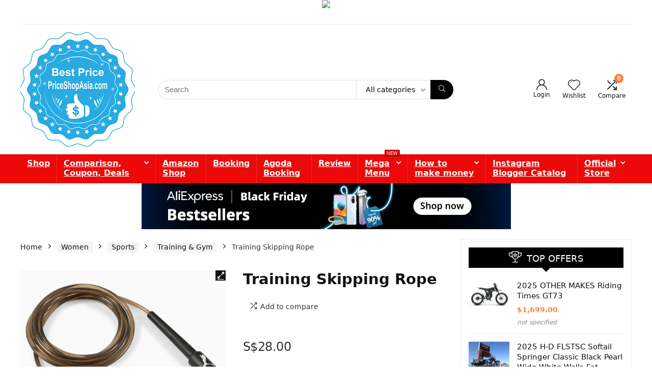

--- FILE ---
content_type: text/html; charset=UTF-8
request_url: https://priceshopasia.com/product/training-skipping-rope/
body_size: 33930
content:
<!DOCTYPE html>
<html lang="en-US" xmlns:fb="https://www.facebook.com/2008/fbml" xmlns:addthis="https://www.addthis.com/help/api-spec" 
	prefix="og: https://ogp.me/ns# product: https://ogp.me/ns/product#"  prefix="og: https://ogp.me/ns#">
<head>
<meta charset="UTF-8" />
<meta name="viewport" content="width=device-width, initial-scale=1.0" />
<!-- feeds & pingback -->
<link rel="profile" href="https://gmpg.org/xfn/11" />
<link rel="pingback" href="https://priceshopasia.com/xmlrpc.php" />

<style>
            .btn, .button, input[type=submit] {
                border: none;
                border-radius: 0;
                background: #1e91cf;/*#f70d28;*/
                color: #fff;
                padding: 0 20px;
                line-height: 40px;
                height: 40px;
                display: inline-block;
                cursor: pointer;
                text-transform: uppercase;
                font-weight:bold;
                font-size: 13px;
                font-weight: 700;
                letter-spacing: 1px;
                outline: 0;
                -webkit-appearance: none;
                transition: .3s ease;
            }
        </style>
		   <script type="text/javascript">
                var __atsmarttag = {
                            pub_id: '4348613461768930307',
                            utm_source: 'priceshopasia.com',
                            utm_medium: '',
                            utm_campaign: '',
                            utm_content: '',
                            new_tab: target="_blank",
                        };
                  (function () {
                      var script = document.createElement('script');
                      script.src = '//static.accesstrade.vn/js/atsmarttag.min.js?v=1.1.0';
                      script.type = 'text/javascript';
                      script.async = true;
                      (document.getElementsByTagName('head')[0]||document.getElementsByTagName('body')[0]).appendChild(script);
                        })();
            </script>
			<!-- Google Tag Manager (noscript) -->
<noscript><iframe src="https://www.googletagmanager.com/ns.html?id=GTM-55K3H9Z"
height="0" width="0" style="display:none;visibility:hidden"></iframe></noscript>
<!-- End Google Tag Manager (noscript) -->
<!-- Google Tag Manager -->
<script>(function(w,d,s,l,i){w[l]=w[l]||[];w[l].push({'gtm.start':
new Date().getTime(),event:'gtm.js'});var f=d.getElementsByTagName(s)[0],
j=d.createElement(s),dl=l!='dataLayer'?'&l='+l:'';j.async=true;j.src=
'https://www.googletagmanager.com/gtm.js?id='+i+dl;f.parentNode.insertBefore(j,f);
})(window,document,'script','dataLayer','GTM-55K3H9Z');</script>
<!-- End Google Tag Manager -->
				<script>document.documentElement.className = document.documentElement.className + ' yes-js js_active js'</script>
					<style>img:is([sizes="auto" i], [sizes^="auto," i]) { contain-intrinsic-size: 3000px 1500px }</style>
	
		<!-- All in One SEO Pro 4.1.4.1 -->
		<meta name="description" content="PRODUCT STORY Pick up the pace with the Training Skipping Rope from PUMA. Whether you’re doing a focused warm-up or a training circuit, this skipping rope is sure to make you sweat. Portable and subtly branded, you can take it to the gym or wherever you want to train. DETAILS Adjustable lengthScrew handles to adjust […]" />
		<meta name="robots" content="max-image-preview:large" />
		<link rel="canonical" href="https://priceshopasia.com/product/training-skipping-rope/" />
		<meta property="og:locale" content="en_US" />
		<meta property="og:site_name" content="Price Shop Asia - Online Shopping at Price Shop Asia ♥ Consumer Electronics, Home &amp; Living, TV, Health &amp; Beauty &amp; More. ✪ Effortless Shopping ✈ FAST Delivery. Shop Now! Shop Online for Electronics, Fashion, Appliances, Baby Needs &amp; more at sg.priceshopasia.com Singapore: Online Shopping Singapore with Great Prices!" />
		<meta property="og:type" content="article" />
		<meta property="og:title" content="Training Skipping Rope - Price Shop Asia" />
		<meta property="og:description" content="PRODUCT STORY Pick up the pace with the Training Skipping Rope from PUMA. Whether you’re doing a focused warm-up or a training circuit, this skipping rope is sure to make you sweat. Portable and subtly branded, you can take it to the gym or wherever you want to train. DETAILS Adjustable lengthScrew handles to adjust […]" />
		<meta property="og:url" content="http://priceshopasia.com/product/training-skipping-rope/" />
		<meta property="og:image" content="http://priceshopasia.com/wp-content/uploads/2024/11/PriceShopAsia.png" />
		<meta property="article:published_time" content="2022-12-11T16:19:28+00:00" />
		<meta property="article:modified_time" content="2026-01-20T15:33:14+00:00" />
		<meta property="article:publisher" content="https://www.facebook.com/Price-Shop-Philippines-101053732365700" />
		<meta name="twitter:card" content="summary_large_image" />
		<meta name="twitter:site" content="@priceshopasia" />
		<meta name="twitter:domain" content="priceshopasia.com" />
		<meta name="twitter:title" content="Training Skipping Rope - Price Shop Asia" />
		<meta name="twitter:description" content="PRODUCT STORY Pick up the pace with the Training Skipping Rope from PUMA. Whether you’re doing a focused warm-up or a training circuit, this skipping rope is sure to make you sweat. Portable and subtly branded, you can take it to the gym or wherever you want to train. DETAILS Adjustable lengthScrew handles to adjust […]" />
		<meta name="twitter:creator" content="@priceshopasia" />
		<meta name="twitter:image" content="http://priceshopasia.com/wp-content/uploads/2024/11/PriceShopAsia.png" />
		<script type="application/ld+json" class="aioseo-schema">
			{"@context":"https:\/\/schema.org","@graph":[{"@type":"WebSite","@id":"http:\/\/priceshopasia.com\/#website","url":"http:\/\/priceshopasia.com\/","name":"Price Shop Asia","description":"Online Shopping at Price Shop Asia \u2665 Consumer Electronics, Home & Living, TV, Health & Beauty & More. \u272a Effortless Shopping \u2708 FAST Delivery. Shop Now! Shop Online for Electronics, Fashion, Appliances, Baby Needs & more at sg.priceshopasia.com Singapore: Online Shopping Singapore with Great Prices!","inLanguage":"en-US","publisher":{"@id":"http:\/\/priceshopasia.com\/#organization"}},{"@type":"Organization","@id":"http:\/\/priceshopasia.com\/#organization","name":"Price Shop Asia","url":"http:\/\/priceshopasia.com\/","logo":{"@type":"ImageObject","@id":"http:\/\/priceshopasia.com\/#organizationLogo","url":"http:\/\/priceshopasia.com\/wp-content\/uploads\/2024\/11\/PriceShopAsia.png","width":225,"height":225},"image":{"@id":"http:\/\/priceshopasia.com\/#organizationLogo"},"sameAs":["https:\/\/www.facebook.com\/Price-Shop-Philippines-101053732365700","https:\/\/twitter.com\/priceshopasia","https:\/\/www.instagram.com\/priceshopasia\/","https:\/\/www.pinterest.com\/priceshopph\/_created\/"]},{"@type":"BreadcrumbList","@id":"http:\/\/priceshopasia.com\/product\/training-skipping-rope\/#breadcrumblist","itemListElement":[{"@type":"ListItem","@id":"http:\/\/priceshopasia.com\/#listItem","position":1,"item":{"@type":"WebPage","@id":"http:\/\/priceshopasia.com\/","name":"Home","description":"Let's Compare Shop wise with price comparisons from PriceShopAsia Supports user reviews, price comparison, user generated links and price updates Check Features PriceShopAsia - compare prices for 1.000.000 products Choose Category CamerasCompare and buy best cameras onlineShow me Prices WatchesCompare and buy best watches onlineShow me Prices Game consolesCompare and buy best consoles onlineShow me [\u2026]","url":"http:\/\/priceshopasia.com\/"},"nextItem":"http:\/\/priceshopasia.com\/product\/training-skipping-rope\/#listItem"},{"@type":"ListItem","@id":"http:\/\/priceshopasia.com\/product\/training-skipping-rope\/#listItem","position":2,"item":{"@type":"WebPage","@id":"http:\/\/priceshopasia.com\/product\/training-skipping-rope\/","name":"Training Skipping Rope","description":"PRODUCT STORY Pick up the pace with the Training Skipping Rope from PUMA. Whether you\u2019re doing a focused warm-up or a training circuit, this skipping rope is sure to make you sweat. Portable and subtly branded, you can take it to the gym or wherever you want to train. DETAILS Adjustable lengthScrew handles to adjust [\u2026]","url":"http:\/\/priceshopasia.com\/product\/training-skipping-rope\/"},"previousItem":"http:\/\/priceshopasia.com\/#listItem"}]},{"@type":"Person","@id":"http:\/\/priceshopasia.com\/author\/admin\/#author","url":"http:\/\/priceshopasia.com\/author\/admin\/","name":"admin","image":{"@type":"ImageObject","@id":"http:\/\/priceshopasia.com\/product\/training-skipping-rope\/#authorImage","url":"https:\/\/secure.gravatar.com\/avatar\/2b5b335add649a795275cc14061bfdbb531385c0676ec4228c16c199ab8495b1?s=96&d=mm&r=g","width":96,"height":96,"caption":"admin"},"sameAs":["https:\/\/www.facebook.com\/Price-Shop-Philippines-101053732365700","https:\/\/twitter.com\/priceshopasia","https:\/\/www.instagram.com\/priceshopasia\/","https:\/\/www.pinterest.com\/priceshopph\/_created\/"]},{"@type":"WebPage","@id":"http:\/\/priceshopasia.com\/product\/training-skipping-rope\/#webpage","url":"http:\/\/priceshopasia.com\/product\/training-skipping-rope\/","name":"Training Skipping Rope - Price Shop Asia","description":"PRODUCT STORY Pick up the pace with the Training Skipping Rope from PUMA. Whether you\u2019re doing a focused warm-up or a training circuit, this skipping rope is sure to make you sweat. Portable and subtly branded, you can take it to the gym or wherever you want to train. DETAILS Adjustable lengthScrew handles to adjust [\u2026]","inLanguage":"en-US","isPartOf":{"@id":"http:\/\/priceshopasia.com\/#website"},"breadcrumb":{"@id":"http:\/\/priceshopasia.com\/product\/training-skipping-rope\/#breadcrumblist"},"author":"http:\/\/priceshopasia.com\/author\/admin\/#author","creator":"http:\/\/priceshopasia.com\/author\/admin\/#author","image":{"@type":"ImageObject","@id":"http:\/\/priceshopasia.com\/#mainImage","url":"https:\/\/images.puma.com\/image\/upload\/f_auto,q_auto,b_rgb:fafafa,w_2000,h_2000\/global\/054193\/01\/fnd\/SEA\/fmt\/png\/Training-Skipping-Rope"},"primaryImageOfPage":{"@id":"http:\/\/priceshopasia.com\/product\/training-skipping-rope\/#mainImage"},"datePublished":"2022-12-11T16:19:28+00:00","dateModified":"2026-01-20T15:33:14+00:00"},{"@type":"Product","@id":"http:\/\/priceshopasia.com\/product\/training-skipping-rope\/#product","url":"http:\/\/priceshopasia.com\/product\/training-skipping-rope\/","sku":"E58EE920","productID":"E58EE920","name":"Training Skipping Rope","image":{"@type":"ImageObject","@id":"http:\/\/priceshopasia.com\/#productImage","url":"https:\/\/images.puma.com\/image\/upload\/f_auto,q_auto,b_rgb:fafafa,w_2000,h_2000\/global\/054193\/01\/fnd\/SEA\/fmt\/png\/Training-Skipping-Rope"},"offers":{"@type":"Offer","url":"http:\/\/priceshopasia.com\/product\/training-skipping-rope\/#offers","price":"28","priceCurrency":"USD","availability":"https:\/\/schema.org\/InStock","category":"Training &amp; Gym"}}]}
		</script>
		<!-- All in One SEO Pro -->


<!-- Search Engine Optimization by Rank Math PRO - https://rankmath.com/ -->
<title>Training Skipping Rope - Price Shop Asia</title>
<meta name="description" content="PRODUCT STORY Pick up the pace with the Training Skipping Rope from PUMA. Whether you&#039;re doing a focused warm-up or a training circuit, this skipping rope is"/>
<meta name="robots" content="index, follow, max-snippet:-1, max-video-preview:-1, max-image-preview:large"/>
<link rel="canonical" href="https://priceshopasia.com/product/training-skipping-rope/" />
<meta property="og:locale" content="en_US" />
<meta property="og:type" content="product" />
<meta property="og:title" content="Training Skipping Rope - Price Shop Asia" />
<meta property="og:description" content="PRODUCT STORY Pick up the pace with the Training Skipping Rope from PUMA. Whether you&#039;re doing a focused warm-up or a training circuit, this skipping rope is" />
<meta property="og:url" content="http://priceshopasia.com/product/training-skipping-rope/" />
<meta property="og:site_name" content="Price Shop Asia" />
<meta property="og:updated_time" content="2026-01-20T15:33:14+00:00" />
<meta property="product:price:amount" content="28" />
<meta property="product:price:currency" content="USD" />
<meta property="product:availability" content="instock" />
<meta property="product:retailer_item_id" content="E58EE920" />
<meta name="twitter:card" content="summary_large_image" />
<meta name="twitter:title" content="Training Skipping Rope - Price Shop Asia" />
<meta name="twitter:description" content="PRODUCT STORY Pick up the pace with the Training Skipping Rope from PUMA. Whether you&#039;re doing a focused warm-up or a training circuit, this skipping rope is" />
<script type="application/ld+json" class="rank-math-schema-pro">{"@context":"https://schema.org","@graph":[{"@type":"Organization","@id":"http://priceshopasia.com/#organization","name":"Price Shop Asia","logo":{"@type":"ImageObject","@id":"http://priceshopasia.com/#logo","url":"http://priceshopasia.com/wp-content/uploads/2024/11/PriceShopAsia-150x150.png","contentUrl":"http://priceshopasia.com/wp-content/uploads/2024/11/PriceShopAsia-150x150.png","caption":"Price Shop Asia","inLanguage":"en-US"}},{"@type":"WebSite","@id":"http://priceshopasia.com/#website","url":"http://priceshopasia.com","name":"Price Shop Asia","publisher":{"@id":"http://priceshopasia.com/#organization"},"inLanguage":"en-US"},{"@type":"ImageObject","@id":"https://images.puma.com/image/upload/f_auto,q_auto,b_rgb:fafafa,w_2000,h_2000/global/054193/01/fnd/SEA/fmt/png/Training-Skipping-Rope","url":"https://images.puma.com/image/upload/f_auto,q_auto,b_rgb:fafafa,w_2000,h_2000/global/054193/01/fnd/SEA/fmt/png/Training-Skipping-Rope","width":"2000","height":"2000","inLanguage":"en-US"},{"@type":"ItemPage","@id":"http://priceshopasia.com/product/training-skipping-rope/#webpage","url":"http://priceshopasia.com/product/training-skipping-rope/","name":"Training Skipping Rope - Price Shop Asia","datePublished":"2022-12-11T16:19:28+00:00","dateModified":"2026-01-20T15:33:14+00:00","isPartOf":{"@id":"http://priceshopasia.com/#website"},"primaryImageOfPage":{"@id":"https://images.puma.com/image/upload/f_auto,q_auto,b_rgb:fafafa,w_2000,h_2000/global/054193/01/fnd/SEA/fmt/png/Training-Skipping-Rope"},"inLanguage":"en-US"},{"@type":"Product","name":"Training Skipping Rope - Price Shop Asia","description":"PRODUCT STORY Pick up the pace with the Training Skipping Rope from PUMA. Whether you're doing a focused warm-up or a training circuit, this skipping rope is sure to make you sweat. Portable and subtly branded, you can take it to the gym or wherever you want to train. DETAILS Adjustable lengthScrew handles to adjust rope lengthPUMA logo on handles","sku":"E58EE920","category":"Women &gt; Sports &gt; Training &amp; Gym","mainEntityOfPage":{"@id":"http://priceshopasia.com/product/training-skipping-rope/#webpage"},"image":[{"@type":"ImageObject","url":"https://images.puma.com/image/upload/f_auto,q_auto,b_rgb:fafafa,w_2000,h_2000/global/054193/01/fnd/SEA/fmt/png/Training-Skipping-Rope","height":"2000","width":"2000"}],"offers":{"@type":"Offer","price":"28.00","priceCurrency":"USD","priceValidUntil":"2027-12-31","availability":"https://schema.org/InStock","itemCondition":"NewCondition","url":"http://priceshopasia.com/product/training-skipping-rope/","seller":{"@type":"Organization","@id":"http://priceshopasia.com/","name":"Price Shop Asia","url":"http://priceshopasia.com","logo":""}},"@id":"http://priceshopasia.com/product/training-skipping-rope/#richSnippet"}]}</script>
<!-- /Rank Math WordPress SEO plugin -->

<link rel='dns-prefetch' href='//stats.wp.com' />
<link rel='dns-prefetch' href='//platform-api.sharethis.com' />
<link rel='dns-prefetch' href='//s7.addthis.com' />
<link rel='dns-prefetch' href='//use.fontawesome.com' />
<link rel="alternate" type="application/rss+xml" title="Price Shop Asia &raquo; Feed" href="https://priceshopasia.com/feed/" />
<link rel="alternate" type="application/rss+xml" title="Price Shop Asia &raquo; Comments Feed" href="https://priceshopasia.com/comments/feed/" />
<script type="text/javascript">var $TS_VCSC_CurrentPluginRelease = "5.6.1";var $TS_VCSC_CurrentComposerRelease = "7.1";var $TS_VCSC_Lightbox_Activated = true;var $TS_VCSC_Lightbox_Thumbs = "bottom";var $TS_VCSC_Lightbox_Thumbsize = 50;var $TS_VCSC_Lightbox_Animation = "random";var $TS_VCSC_Lightbox_Captions = "data-title";var $TS_VCSC_Lightbox_Closer = true;var $TS_VCSC_Lightbox_Durations = 5000;var $TS_VCSC_Lightbox_Share = false;var $TS_VCSC_Lightbox_Save = false;var $TS_VCSC_Lightbox_LoadAPIs = true;var $TS_VCSC_Lightbox_Social = "fb,tw,gp,pin";var $TS_VCSC_Lightbox_NoTouch = false;var $TS_VCSC_Lightbox_BGClose = true;var $TS_VCSC_Lightbox_NoHashes = true;var $TS_VCSC_Lightbox_Keyboard = true;var $TS_VCSC_Lightbox_FullScreen = true;var $TS_VCSC_Lightbox_Zoom = true;var $TS_VCSC_Lightbox_FXSpeed = 300;var $TS_VCSC_Lightbox_Scheme = "dark";var $TS_VCSC_Lightbox_Controls = "circle";var $TS_VCSC_Lightbox_URLColor = false;var $TS_VCSC_Lightbox_Backlight = "#ffffff";var $TS_VCSC_Lightbox_UseColor = false;var $TS_VCSC_Lightbox_Overlay = "#000000";var $TS_VCSC_Lightbox_Background = "";var $TS_VCSC_Lightbox_Repeat = "no-repeat";var $TS_VCSC_Lightbox_Noise = "";var $TS_VCSC_Lightbox_CORS = false;var $TS_VCSC_Lightbox_Tapping = true;var $TS_VCSC_Lightbox_ScrollBlock = "js";var $TS_VCSC_Lightbox_Protection = "none";var $TS_VCSC_Lightbox_HistoryClose = false;var $TS_VCSC_Lightbox_CustomScroll = true;var $TS_VCSC_Lightbox_HomeURL = "http://priceshopasia.com";var $TS_VCSC_Lightbox_LastScroll = 0;var $TS_VCSC_Lightbox_Showing = false;var $TS_VCSC_Lightbox_PrettyPhoto = false;var $TS_VCSC_Lightbox_AttachAllOther = false;var $TS_VCSC_Hammer_ReleaseNew = true;</script>		<!-- This site uses the Google Analytics by MonsterInsights plugin v8.22.0 - Using Analytics tracking - https://www.monsterinsights.com/ -->
		<!-- Note: MonsterInsights is not currently configured on this site. The site owner needs to authenticate with Google Analytics in the MonsterInsights settings panel. -->
					<!-- No tracking code set -->
				<!-- / Google Analytics by MonsterInsights -->
		<script type="text/javascript">
/* <![CDATA[ */
window._wpemojiSettings = {"baseUrl":"https:\/\/s.w.org\/images\/core\/emoji\/16.0.1\/72x72\/","ext":".png","svgUrl":"https:\/\/s.w.org\/images\/core\/emoji\/16.0.1\/svg\/","svgExt":".svg","source":{"concatemoji":"http:\/\/priceshopasia.com\/wp-includes\/js\/wp-emoji-release.min.js?ver=6.8.3"}};
/*! This file is auto-generated */
!function(s,n){var o,i,e;function c(e){try{var t={supportTests:e,timestamp:(new Date).valueOf()};sessionStorage.setItem(o,JSON.stringify(t))}catch(e){}}function p(e,t,n){e.clearRect(0,0,e.canvas.width,e.canvas.height),e.fillText(t,0,0);var t=new Uint32Array(e.getImageData(0,0,e.canvas.width,e.canvas.height).data),a=(e.clearRect(0,0,e.canvas.width,e.canvas.height),e.fillText(n,0,0),new Uint32Array(e.getImageData(0,0,e.canvas.width,e.canvas.height).data));return t.every(function(e,t){return e===a[t]})}function u(e,t){e.clearRect(0,0,e.canvas.width,e.canvas.height),e.fillText(t,0,0);for(var n=e.getImageData(16,16,1,1),a=0;a<n.data.length;a++)if(0!==n.data[a])return!1;return!0}function f(e,t,n,a){switch(t){case"flag":return n(e,"\ud83c\udff3\ufe0f\u200d\u26a7\ufe0f","\ud83c\udff3\ufe0f\u200b\u26a7\ufe0f")?!1:!n(e,"\ud83c\udde8\ud83c\uddf6","\ud83c\udde8\u200b\ud83c\uddf6")&&!n(e,"\ud83c\udff4\udb40\udc67\udb40\udc62\udb40\udc65\udb40\udc6e\udb40\udc67\udb40\udc7f","\ud83c\udff4\u200b\udb40\udc67\u200b\udb40\udc62\u200b\udb40\udc65\u200b\udb40\udc6e\u200b\udb40\udc67\u200b\udb40\udc7f");case"emoji":return!a(e,"\ud83e\udedf")}return!1}function g(e,t,n,a){var r="undefined"!=typeof WorkerGlobalScope&&self instanceof WorkerGlobalScope?new OffscreenCanvas(300,150):s.createElement("canvas"),o=r.getContext("2d",{willReadFrequently:!0}),i=(o.textBaseline="top",o.font="600 32px Arial",{});return e.forEach(function(e){i[e]=t(o,e,n,a)}),i}function t(e){var t=s.createElement("script");t.src=e,t.defer=!0,s.head.appendChild(t)}"undefined"!=typeof Promise&&(o="wpEmojiSettingsSupports",i=["flag","emoji"],n.supports={everything:!0,everythingExceptFlag:!0},e=new Promise(function(e){s.addEventListener("DOMContentLoaded",e,{once:!0})}),new Promise(function(t){var n=function(){try{var e=JSON.parse(sessionStorage.getItem(o));if("object"==typeof e&&"number"==typeof e.timestamp&&(new Date).valueOf()<e.timestamp+604800&&"object"==typeof e.supportTests)return e.supportTests}catch(e){}return null}();if(!n){if("undefined"!=typeof Worker&&"undefined"!=typeof OffscreenCanvas&&"undefined"!=typeof URL&&URL.createObjectURL&&"undefined"!=typeof Blob)try{var e="postMessage("+g.toString()+"("+[JSON.stringify(i),f.toString(),p.toString(),u.toString()].join(",")+"));",a=new Blob([e],{type:"text/javascript"}),r=new Worker(URL.createObjectURL(a),{name:"wpTestEmojiSupports"});return void(r.onmessage=function(e){c(n=e.data),r.terminate(),t(n)})}catch(e){}c(n=g(i,f,p,u))}t(n)}).then(function(e){for(var t in e)n.supports[t]=e[t],n.supports.everything=n.supports.everything&&n.supports[t],"flag"!==t&&(n.supports.everythingExceptFlag=n.supports.everythingExceptFlag&&n.supports[t]);n.supports.everythingExceptFlag=n.supports.everythingExceptFlag&&!n.supports.flag,n.DOMReady=!1,n.readyCallback=function(){n.DOMReady=!0}}).then(function(){return e}).then(function(){var e;n.supports.everything||(n.readyCallback(),(e=n.source||{}).concatemoji?t(e.concatemoji):e.wpemoji&&e.twemoji&&(t(e.twemoji),t(e.wpemoji)))}))}((window,document),window._wpemojiSettings);
/* ]]> */
</script>
<link rel='stylesheet' id='vc_extensions_cqbundle_adminicon-css' href="https://priceshopasia.com/wp-content/plugins/vc-extensions-bundle/css/admin_icon.css?ver=6.8.3" type='text/css' media='all' />
<link rel='stylesheet' id='rhstyle-css' href="https://priceshopasia.com/wp-content/themes/rehub-theme/style.css?ver=19.7.4" type='text/css' media='all' />
<link rel='stylesheet' id='rhslidingpanel-css' href="https://priceshopasia.com/wp-content/themes/rehub-theme/css/slidingpanel.css?ver=1.0" type='text/css' media='all' />
<link rel='stylesheet' id='rhcompare-css' href="https://priceshopasia.com/wp-content/themes/rehub-theme/css/dynamiccomparison.css?ver=1.3" type='text/css' media='all' />
<style id='wp-emoji-styles-inline-css' type='text/css'>

	img.wp-smiley, img.emoji {
		display: inline !important;
		border: none !important;
		box-shadow: none !important;
		height: 1em !important;
		width: 1em !important;
		margin: 0 0.07em !important;
		vertical-align: -0.1em !important;
		background: none !important;
		padding: 0 !important;
	}
</style>
<link rel='stylesheet' id='wp-block-library-css' href="https://priceshopasia.com/wp-includes/css/dist/block-library/style.min.css?ver=6.8.3" type='text/css' media='all' />
<style id='wp-block-library-inline-css' type='text/css'>
.is-style-halfbackground::before {content: "";position: absolute;left: 0;bottom: 0;height: 50%;background-color: white;width:100vw;margin-left: calc(-100vw / 2 + 100% / 2);margin-right: calc(-100vw / 2 + 100% / 2);}.is-style-halfbackground, .is-style-halfbackground img{position:relative; margin-top:0; margin-bottom:0}
.is-style-height150{height:150px; overflow:hidden} .is-style-height150 img{object-fit: cover;flex-grow: 0;height: 100% !important;width: 100%;}
.is-style-height180{height:180px; overflow:hidden} .is-style-height180 img{object-fit: cover;flex-grow: 0;height: 100% !important;width: 100%;}
.is-style-height230{height:230px; overflow:hidden} .is-style-height230 img{object-fit: cover;flex-grow: 0;height: 100% !important;width: 100%;}
.is-style-height350{height:350px; overflow:hidden} .is-style-height350 img{object-fit: cover;flex-grow: 0;height: 100% !important;width: 100%;}
.is-style-height150{height:150px; overflow:hidden} .is-style-height150 img{object-fit: cover;flex-grow: 0;height: 100% !important;width: 100%;}
.is-style-height180{height:180px; overflow:hidden} .is-style-height180 img{object-fit: cover;flex-grow: 0;height: 100% !important;width: 100%;}
.is-style-rhborderquery > ul > li{border:1px solid #eee; padding:15px;box-sizing: border-box; margin-bottom:1.25em}.is-style-rhborderquery figure{margin-top:0}
.is-style-rhbordernopaddquery > ul > li{border:1px solid #eee; padding:15px;box-sizing: border-box;margin-bottom:1.25em}.editor-styles-wrapper .is-style-rhbordernopaddquery figure.wp-block-post-featured-image, .is-style-rhbordernopaddquery figure.wp-block-post-featured-image{margin:-15px -15px 12px -15px !important}
.is-style-brdnpaddradius > ul > li{border-radius:8px; padding:15px;box-sizing: border-box;box-shadow:-2px 3px 10px 1px rgb(202 202 202 / 26%);margin-bottom:1.25em}.editor-styles-wrapper .is-style-brdnpaddradius figure.wp-block-post-featured-image, .is-style-brdnpaddradius figure.wp-block-post-featured-image{margin:-15px -15px 12px -15px !important}.is-style-brdnpaddradius figure.wp-block-post-featured-image img{border-radius:8px 8px 0 0}
.is-style-smartscrollposts{overflow-x: auto !important;overflow-y: hidden;white-space: nowrap; -webkit-overflow-scrolling: touch;scroll-behavior: smooth;scroll-snap-type: x mandatory;}.is-style-smartscrollposts > ul{flex-wrap: nowrap !important;}.is-style-smartscrollposts > ul > li{border-radius:8px; padding:15px;box-sizing: border-box;border:1px solid #eee;margin-bottom:1.25em; min-width:230px;display: inline-block;margin: 0 13px 0px 0 !important;white-space: normal !important;scroll-snap-align: start;}.editor-styles-wrapper .is-style-smartscrollposts figure.wp-block-post-featured-image, .is-style-smartscrollposts figure.wp-block-post-featured-image{margin:-15px -15px 12px -15px !important}.is-style-smartscrollposts figure.wp-block-post-featured-image img{border-radius:8px 8px 0 0}.is-style-smartscrollposts::-webkit-scrollbar-track{background-color:transparent;border-radius:20px}.is-style-smartscrollposts::-webkit-scrollbar-thumb{background-color:transparent;border-radius:20px;border:1px solid transparent}.is-style-smartscrollposts:hover::-webkit-scrollbar-thumb{background-color:#ddd;}.is-style-smartscrollposts:hover{scrollbar-color: #ddd #fff;}
.is-style-rhelshadow1{box-shadow: 0px 5px 20px 0 rgb(0 0 0 / 3%);}
.is-style-rhelshadow2{box-shadow: 0 5px 21px 0 rgb(0 0 0 / 7%);}
.is-style-rhelshadow3{box-shadow: 0 5px 23px rgb(188 207 219 / 35%);border-top: 1px solid #f8f8f8;}
</style>
<link rel='stylesheet' id='yith-wcan-shortcodes-css' href="https://priceshopasia.com/wp-content/plugins/yith-woocommerce-ajax-navigation/assets/css/shortcodes.css?ver=4.4.0" type='text/css' media='all' />
<style id='yith-wcan-shortcodes-inline-css' type='text/css'>
:root{
	--yith-wcan-filters_colors_titles: #434343;
	--yith-wcan-filters_colors_background: #FFFFFF;
	--yith-wcan-filters_colors_accent: #A7144C;
	--yith-wcan-filters_colors_accent_r: 167;
	--yith-wcan-filters_colors_accent_g: 20;
	--yith-wcan-filters_colors_accent_b: 76;
	--yith-wcan-color_swatches_border_radius: 100%;
	--yith-wcan-color_swatches_size: 30px;
	--yith-wcan-labels_style_background: #FFFFFF;
	--yith-wcan-labels_style_background_hover: #A7144C;
	--yith-wcan-labels_style_background_active: #A7144C;
	--yith-wcan-labels_style_text: #434343;
	--yith-wcan-labels_style_text_hover: #FFFFFF;
	--yith-wcan-labels_style_text_active: #FFFFFF;
	--yith-wcan-anchors_style_text: #434343;
	--yith-wcan-anchors_style_text_hover: #A7144C;
	--yith-wcan-anchors_style_text_active: #A7144C;
}
</style>
<link rel='stylesheet' id='jquery-selectBox-css' href="https://priceshopasia.com/wp-content/plugins/yith-woocommerce-wishlist/assets/css/jquery.selectBox.css?ver=1.2.0" type='text/css' media='all' />
<link rel='stylesheet' id='yith-wcwl-font-awesome-css' href="https://priceshopasia.com/wp-content/plugins/yith-woocommerce-wishlist/assets/css/font-awesome.css?ver=4.7.0" type='text/css' media='all' />
<link rel='stylesheet' id='woocommerce_prettyPhoto_css-css' href='//priceshopasia.com/wp-content/plugins/woocommerce/assets/css/prettyPhoto.css?ver=3.1.6' type='text/css' media='all' />
<link rel='stylesheet' id='yith-wcwl-main-css' href="https://priceshopasia.com/wp-content/plugins/yith-woocommerce-wishlist/assets/css/style.css?ver=3.2.0" type='text/css' media='all' />
<style id='yith-wcwl-main-inline-css' type='text/css'>
.yith-wcwl-share li a{color: #FFFFFF;}.yith-wcwl-share li a:hover{color: #FFFFFF;}.yith-wcwl-share a.facebook{background: #39599E; background-color: #39599E;}.yith-wcwl-share a.facebook:hover{background: #39599E; background-color: #39599E;}.yith-wcwl-share a.twitter{background: #45AFE2; background-color: #45AFE2;}.yith-wcwl-share a.twitter:hover{background: #39599E; background-color: #39599E;}.yith-wcwl-share a.pinterest{background: #AB2E31; background-color: #AB2E31;}.yith-wcwl-share a.pinterest:hover{background: #39599E; background-color: #39599E;}.yith-wcwl-share a.email{background: #FBB102; background-color: #FBB102;}.yith-wcwl-share a.email:hover{background: #39599E; background-color: #39599E;}.yith-wcwl-share a.whatsapp{background: #00A901; background-color: #00A901;}.yith-wcwl-share a.whatsapp:hover{background: #39599E; background-color: #39599E;}
</style>
<style id='global-styles-inline-css' type='text/css'>
:root{--wp--preset--aspect-ratio--square: 1;--wp--preset--aspect-ratio--4-3: 4/3;--wp--preset--aspect-ratio--3-4: 3/4;--wp--preset--aspect-ratio--3-2: 3/2;--wp--preset--aspect-ratio--2-3: 2/3;--wp--preset--aspect-ratio--16-9: 16/9;--wp--preset--aspect-ratio--9-16: 9/16;--wp--preset--color--black: #000000;--wp--preset--color--cyan-bluish-gray: #abb8c3;--wp--preset--color--white: #ffffff;--wp--preset--color--pale-pink: #f78da7;--wp--preset--color--vivid-red: #cf2e2e;--wp--preset--color--luminous-vivid-orange: #ff6900;--wp--preset--color--luminous-vivid-amber: #fcb900;--wp--preset--color--light-green-cyan: #7bdcb5;--wp--preset--color--vivid-green-cyan: #00d084;--wp--preset--color--pale-cyan-blue: #8ed1fc;--wp--preset--color--vivid-cyan-blue: #0693e3;--wp--preset--color--vivid-purple: #9b51e0;--wp--preset--color--main: var(--rehub-main-color);--wp--preset--color--secondary: var(--rehub-sec-color);--wp--preset--color--buttonmain: var(--rehub-main-btn-bg);--wp--preset--color--cyan-grey: #abb8c3;--wp--preset--color--orange-light: #fcb900;--wp--preset--color--red: #cf2e2e;--wp--preset--color--red-bright: #f04057;--wp--preset--color--vivid-green: #00d084;--wp--preset--color--orange: #ff6900;--wp--preset--color--blue: #0693e3;--wp--preset--gradient--vivid-cyan-blue-to-vivid-purple: linear-gradient(135deg,rgba(6,147,227,1) 0%,rgb(155,81,224) 100%);--wp--preset--gradient--light-green-cyan-to-vivid-green-cyan: linear-gradient(135deg,rgb(122,220,180) 0%,rgb(0,208,130) 100%);--wp--preset--gradient--luminous-vivid-amber-to-luminous-vivid-orange: linear-gradient(135deg,rgba(252,185,0,1) 0%,rgba(255,105,0,1) 100%);--wp--preset--gradient--luminous-vivid-orange-to-vivid-red: linear-gradient(135deg,rgba(255,105,0,1) 0%,rgb(207,46,46) 100%);--wp--preset--gradient--very-light-gray-to-cyan-bluish-gray: linear-gradient(135deg,rgb(238,238,238) 0%,rgb(169,184,195) 100%);--wp--preset--gradient--cool-to-warm-spectrum: linear-gradient(135deg,rgb(74,234,220) 0%,rgb(151,120,209) 20%,rgb(207,42,186) 40%,rgb(238,44,130) 60%,rgb(251,105,98) 80%,rgb(254,248,76) 100%);--wp--preset--gradient--blush-light-purple: linear-gradient(135deg,rgb(255,206,236) 0%,rgb(152,150,240) 100%);--wp--preset--gradient--blush-bordeaux: linear-gradient(135deg,rgb(254,205,165) 0%,rgb(254,45,45) 50%,rgb(107,0,62) 100%);--wp--preset--gradient--luminous-dusk: linear-gradient(135deg,rgb(255,203,112) 0%,rgb(199,81,192) 50%,rgb(65,88,208) 100%);--wp--preset--gradient--pale-ocean: linear-gradient(135deg,rgb(255,245,203) 0%,rgb(182,227,212) 50%,rgb(51,167,181) 100%);--wp--preset--gradient--electric-grass: linear-gradient(135deg,rgb(202,248,128) 0%,rgb(113,206,126) 100%);--wp--preset--gradient--midnight: linear-gradient(135deg,rgb(2,3,129) 0%,rgb(40,116,252) 100%);--wp--preset--font-size--small: 13px;--wp--preset--font-size--medium: 20px;--wp--preset--font-size--large: 36px;--wp--preset--font-size--x-large: 42px;--wp--preset--font-family--system-font: -apple-system,BlinkMacSystemFont,"Segoe UI",Roboto,Oxygen-Sans,Ubuntu,Cantarell,"Helvetica Neue",sans-serif;--wp--preset--font-family--rh-nav-font: var(--rehub-nav-font,-apple-system,BlinkMacSystemFont,"Segoe UI",Roboto,Oxygen-Sans,Ubuntu,Cantarell,"Helvetica Neue",sans-serif);--wp--preset--font-family--rh-head-font: var(--rehub-head-font,-apple-system,BlinkMacSystemFont,"Segoe UI",Roboto,Oxygen-Sans,Ubuntu,Cantarell,"Helvetica Neue",sans-serif);--wp--preset--font-family--rh-btn-font: var(--rehub-btn-font,-apple-system,BlinkMacSystemFont,"Segoe UI",Roboto,Oxygen-Sans,Ubuntu,Cantarell,"Helvetica Neue",sans-serif);--wp--preset--font-family--rh-body-font: var(--rehub-body-font,-apple-system,BlinkMacSystemFont,"Segoe UI",Roboto,Oxygen-Sans,Ubuntu,Cantarell,"Helvetica Neue",sans-serif);--wp--preset--spacing--20: 0.44rem;--wp--preset--spacing--30: 0.67rem;--wp--preset--spacing--40: 1rem;--wp--preset--spacing--50: 1.5rem;--wp--preset--spacing--60: 2.25rem;--wp--preset--spacing--70: 3.38rem;--wp--preset--spacing--80: 5.06rem;--wp--preset--shadow--natural: 6px 6px 9px rgba(0, 0, 0, 0.2);--wp--preset--shadow--deep: 12px 12px 50px rgba(0, 0, 0, 0.4);--wp--preset--shadow--sharp: 6px 6px 0px rgba(0, 0, 0, 0.2);--wp--preset--shadow--outlined: 6px 6px 0px -3px rgba(255, 255, 255, 1), 6px 6px rgba(0, 0, 0, 1);--wp--preset--shadow--crisp: 6px 6px 0px rgba(0, 0, 0, 1);}:root { --wp--style--global--content-size: 760px;--wp--style--global--wide-size: 900px; }:where(body) { margin: 0; }.wp-site-blocks > .alignleft { float: left; margin-right: 2em; }.wp-site-blocks > .alignright { float: right; margin-left: 2em; }.wp-site-blocks > .aligncenter { justify-content: center; margin-left: auto; margin-right: auto; }:where(.is-layout-flex){gap: 0.5em;}:where(.is-layout-grid){gap: 0.5em;}.is-layout-flow > .alignleft{float: left;margin-inline-start: 0;margin-inline-end: 2em;}.is-layout-flow > .alignright{float: right;margin-inline-start: 2em;margin-inline-end: 0;}.is-layout-flow > .aligncenter{margin-left: auto !important;margin-right: auto !important;}.is-layout-constrained > .alignleft{float: left;margin-inline-start: 0;margin-inline-end: 2em;}.is-layout-constrained > .alignright{float: right;margin-inline-start: 2em;margin-inline-end: 0;}.is-layout-constrained > .aligncenter{margin-left: auto !important;margin-right: auto !important;}.is-layout-constrained > :where(:not(.alignleft):not(.alignright):not(.alignfull)){max-width: var(--wp--style--global--content-size);margin-left: auto !important;margin-right: auto !important;}.is-layout-constrained > .alignwide{max-width: var(--wp--style--global--wide-size);}body .is-layout-flex{display: flex;}.is-layout-flex{flex-wrap: wrap;align-items: center;}.is-layout-flex > :is(*, div){margin: 0;}body .is-layout-grid{display: grid;}.is-layout-grid > :is(*, div){margin: 0;}body{padding-top: 0px;padding-right: 0px;padding-bottom: 0px;padding-left: 0px;}a:where(:not(.wp-element-button)){text-decoration: none;}h1{font-size: 29px;line-height: 34px;margin-top: 10px;margin-bottom: 31px;}h2{font-size: 25px;line-height: 31px;margin-top: 10px;margin-bottom: 31px;}h3{font-size: 20px;line-height: 28px;margin-top: 10px;margin-bottom: 25px;}h4{font-size: 18px;line-height: 24px;margin-top: 10px;margin-bottom: 18px;}h5{font-size: 16px;line-height: 20px;margin-top: 10px;margin-bottom: 15px;}h6{font-size: 14px;line-height: 20px;margin-top: 0px;margin-bottom: 10px;}:root :where(.wp-element-button, .wp-block-button__link){background-color: #32373c;border-width: 0;color: #fff;font-family: inherit;font-size: inherit;line-height: inherit;padding: calc(0.667em + 2px) calc(1.333em + 2px);text-decoration: none;}.has-black-color{color: var(--wp--preset--color--black) !important;}.has-cyan-bluish-gray-color{color: var(--wp--preset--color--cyan-bluish-gray) !important;}.has-white-color{color: var(--wp--preset--color--white) !important;}.has-pale-pink-color{color: var(--wp--preset--color--pale-pink) !important;}.has-vivid-red-color{color: var(--wp--preset--color--vivid-red) !important;}.has-luminous-vivid-orange-color{color: var(--wp--preset--color--luminous-vivid-orange) !important;}.has-luminous-vivid-amber-color{color: var(--wp--preset--color--luminous-vivid-amber) !important;}.has-light-green-cyan-color{color: var(--wp--preset--color--light-green-cyan) !important;}.has-vivid-green-cyan-color{color: var(--wp--preset--color--vivid-green-cyan) !important;}.has-pale-cyan-blue-color{color: var(--wp--preset--color--pale-cyan-blue) !important;}.has-vivid-cyan-blue-color{color: var(--wp--preset--color--vivid-cyan-blue) !important;}.has-vivid-purple-color{color: var(--wp--preset--color--vivid-purple) !important;}.has-main-color{color: var(--wp--preset--color--main) !important;}.has-secondary-color{color: var(--wp--preset--color--secondary) !important;}.has-buttonmain-color{color: var(--wp--preset--color--buttonmain) !important;}.has-cyan-grey-color{color: var(--wp--preset--color--cyan-grey) !important;}.has-orange-light-color{color: var(--wp--preset--color--orange-light) !important;}.has-red-color{color: var(--wp--preset--color--red) !important;}.has-red-bright-color{color: var(--wp--preset--color--red-bright) !important;}.has-vivid-green-color{color: var(--wp--preset--color--vivid-green) !important;}.has-orange-color{color: var(--wp--preset--color--orange) !important;}.has-blue-color{color: var(--wp--preset--color--blue) !important;}.has-black-background-color{background-color: var(--wp--preset--color--black) !important;}.has-cyan-bluish-gray-background-color{background-color: var(--wp--preset--color--cyan-bluish-gray) !important;}.has-white-background-color{background-color: var(--wp--preset--color--white) !important;}.has-pale-pink-background-color{background-color: var(--wp--preset--color--pale-pink) !important;}.has-vivid-red-background-color{background-color: var(--wp--preset--color--vivid-red) !important;}.has-luminous-vivid-orange-background-color{background-color: var(--wp--preset--color--luminous-vivid-orange) !important;}.has-luminous-vivid-amber-background-color{background-color: var(--wp--preset--color--luminous-vivid-amber) !important;}.has-light-green-cyan-background-color{background-color: var(--wp--preset--color--light-green-cyan) !important;}.has-vivid-green-cyan-background-color{background-color: var(--wp--preset--color--vivid-green-cyan) !important;}.has-pale-cyan-blue-background-color{background-color: var(--wp--preset--color--pale-cyan-blue) !important;}.has-vivid-cyan-blue-background-color{background-color: var(--wp--preset--color--vivid-cyan-blue) !important;}.has-vivid-purple-background-color{background-color: var(--wp--preset--color--vivid-purple) !important;}.has-main-background-color{background-color: var(--wp--preset--color--main) !important;}.has-secondary-background-color{background-color: var(--wp--preset--color--secondary) !important;}.has-buttonmain-background-color{background-color: var(--wp--preset--color--buttonmain) !important;}.has-cyan-grey-background-color{background-color: var(--wp--preset--color--cyan-grey) !important;}.has-orange-light-background-color{background-color: var(--wp--preset--color--orange-light) !important;}.has-red-background-color{background-color: var(--wp--preset--color--red) !important;}.has-red-bright-background-color{background-color: var(--wp--preset--color--red-bright) !important;}.has-vivid-green-background-color{background-color: var(--wp--preset--color--vivid-green) !important;}.has-orange-background-color{background-color: var(--wp--preset--color--orange) !important;}.has-blue-background-color{background-color: var(--wp--preset--color--blue) !important;}.has-black-border-color{border-color: var(--wp--preset--color--black) !important;}.has-cyan-bluish-gray-border-color{border-color: var(--wp--preset--color--cyan-bluish-gray) !important;}.has-white-border-color{border-color: var(--wp--preset--color--white) !important;}.has-pale-pink-border-color{border-color: var(--wp--preset--color--pale-pink) !important;}.has-vivid-red-border-color{border-color: var(--wp--preset--color--vivid-red) !important;}.has-luminous-vivid-orange-border-color{border-color: var(--wp--preset--color--luminous-vivid-orange) !important;}.has-luminous-vivid-amber-border-color{border-color: var(--wp--preset--color--luminous-vivid-amber) !important;}.has-light-green-cyan-border-color{border-color: var(--wp--preset--color--light-green-cyan) !important;}.has-vivid-green-cyan-border-color{border-color: var(--wp--preset--color--vivid-green-cyan) !important;}.has-pale-cyan-blue-border-color{border-color: var(--wp--preset--color--pale-cyan-blue) !important;}.has-vivid-cyan-blue-border-color{border-color: var(--wp--preset--color--vivid-cyan-blue) !important;}.has-vivid-purple-border-color{border-color: var(--wp--preset--color--vivid-purple) !important;}.has-main-border-color{border-color: var(--wp--preset--color--main) !important;}.has-secondary-border-color{border-color: var(--wp--preset--color--secondary) !important;}.has-buttonmain-border-color{border-color: var(--wp--preset--color--buttonmain) !important;}.has-cyan-grey-border-color{border-color: var(--wp--preset--color--cyan-grey) !important;}.has-orange-light-border-color{border-color: var(--wp--preset--color--orange-light) !important;}.has-red-border-color{border-color: var(--wp--preset--color--red) !important;}.has-red-bright-border-color{border-color: var(--wp--preset--color--red-bright) !important;}.has-vivid-green-border-color{border-color: var(--wp--preset--color--vivid-green) !important;}.has-orange-border-color{border-color: var(--wp--preset--color--orange) !important;}.has-blue-border-color{border-color: var(--wp--preset--color--blue) !important;}.has-vivid-cyan-blue-to-vivid-purple-gradient-background{background: var(--wp--preset--gradient--vivid-cyan-blue-to-vivid-purple) !important;}.has-light-green-cyan-to-vivid-green-cyan-gradient-background{background: var(--wp--preset--gradient--light-green-cyan-to-vivid-green-cyan) !important;}.has-luminous-vivid-amber-to-luminous-vivid-orange-gradient-background{background: var(--wp--preset--gradient--luminous-vivid-amber-to-luminous-vivid-orange) !important;}.has-luminous-vivid-orange-to-vivid-red-gradient-background{background: var(--wp--preset--gradient--luminous-vivid-orange-to-vivid-red) !important;}.has-very-light-gray-to-cyan-bluish-gray-gradient-background{background: var(--wp--preset--gradient--very-light-gray-to-cyan-bluish-gray) !important;}.has-cool-to-warm-spectrum-gradient-background{background: var(--wp--preset--gradient--cool-to-warm-spectrum) !important;}.has-blush-light-purple-gradient-background{background: var(--wp--preset--gradient--blush-light-purple) !important;}.has-blush-bordeaux-gradient-background{background: var(--wp--preset--gradient--blush-bordeaux) !important;}.has-luminous-dusk-gradient-background{background: var(--wp--preset--gradient--luminous-dusk) !important;}.has-pale-ocean-gradient-background{background: var(--wp--preset--gradient--pale-ocean) !important;}.has-electric-grass-gradient-background{background: var(--wp--preset--gradient--electric-grass) !important;}.has-midnight-gradient-background{background: var(--wp--preset--gradient--midnight) !important;}.has-small-font-size{font-size: var(--wp--preset--font-size--small) !important;}.has-medium-font-size{font-size: var(--wp--preset--font-size--medium) !important;}.has-large-font-size{font-size: var(--wp--preset--font-size--large) !important;}.has-x-large-font-size{font-size: var(--wp--preset--font-size--x-large) !important;}.has-system-font-font-family{font-family: var(--wp--preset--font-family--system-font) !important;}.has-rh-nav-font-font-family{font-family: var(--wp--preset--font-family--rh-nav-font) !important;}.has-rh-head-font-font-family{font-family: var(--wp--preset--font-family--rh-head-font) !important;}.has-rh-btn-font-font-family{font-family: var(--wp--preset--font-family--rh-btn-font) !important;}.has-rh-body-font-font-family{font-family: var(--wp--preset--font-family--rh-body-font) !important;}
:where(.wp-block-post-template.is-layout-flex){gap: 1.25em;}:where(.wp-block-post-template.is-layout-grid){gap: 1.25em;}
:where(.wp-block-columns.is-layout-flex){gap: 2em;}:where(.wp-block-columns.is-layout-grid){gap: 2em;}
:root :where(.wp-block-pullquote){font-size: 1.5em;line-height: 1.6;}
:root :where(.wp-block-post-title){margin-top: 4px;margin-right: 0;margin-bottom: 15px;margin-left: 0;}
:root :where(.wp-block-image){margin-top: 0px;margin-bottom: 31px;}
:root :where(.wp-block-media-text){margin-top: 0px;margin-bottom: 31px;}
:root :where(.wp-block-post-content){font-size: 16px;line-height: 28px;}
</style>
<link rel='stylesheet' id='jquery-ui-css' href="https://priceshopasia.com/wp-content/plugins/advance-search/inc/common/css/jquery-ui.css?ver=1.1.4" type='text/css' media='all' />
<link rel='stylesheet' id='font-awesome.min-css' href="https://priceshopasia.com/wp-content/plugins/advance-search/assets/css/font-awesome.min.css?ver=1.1.4" type='text/css' media='all' />
<link rel='stylesheet' id='advance-search-css' href="https://priceshopasia.com/wp-content/plugins/advance-search/inc/common/css/advance-search-common.css?ver=1.1.4" type='text/css' media='all' />
<link rel='stylesheet' id='easy-tab-css' href="https://priceshopasia.com/wp-content/plugins/easy-tab/tab.css?ver=6.8.3" type='text/css' media='all' />
<link rel='stylesheet' id='share-this-share-buttons-sticky-css' href="https://priceshopasia.com/wp-content/plugins/sharethis-share-buttons/css/mu-style.css?ver=1702008498" type='text/css' media='all' />
<link rel='stylesheet' id='photoswipe-css' href="https://priceshopasia.com/wp-content/plugins/woocommerce/assets/css/photoswipe/photoswipe.min.css?ver=8.3.1" type='text/css' media='all' />
<link rel='stylesheet' id='photoswipe-default-skin-css' href="https://priceshopasia.com/wp-content/plugins/woocommerce/assets/css/photoswipe/default-skin/default-skin.min.css?ver=8.3.1" type='text/css' media='all' />
<style id='woocommerce-inline-inline-css' type='text/css'>
.woocommerce form .form-row .required { visibility: visible; }
</style>
<link rel='stylesheet' id='yith_wcas_frontend-css' href="https://priceshopasia.com/wp-content/plugins/yith-woocommerce-ajax-search/assets/css/yith_wcas_ajax_search.css?ver=1.12.0" type='text/css' media='all' />
<link rel='stylesheet' id='ivole-frontend-css-css' href="https://priceshopasia.com/wp-content/plugins/customer-reviews-woocommerce/css/frontend.css" type='text/css' media='all' />
<link rel='stylesheet' id='dashicons-css' href="https://priceshopasia.com/wp-includes/css/dashicons.min.css?ver=6.8.3" type='text/css' media='all' />
<style id='dashicons-inline-css' type='text/css'>
[data-font="Dashicons"]:before {font-family: 'Dashicons' !important;content: attr(data-icon) !important;speak: none !important;font-weight: normal !important;font-variant: normal !important;text-transform: none !important;line-height: 1 !important;font-style: normal !important;-webkit-font-smoothing: antialiased !important;-moz-osx-font-smoothing: grayscale !important;}
</style>
<link rel='stylesheet' id='eggrehub-css' href="https://priceshopasia.com/wp-content/themes/rehub-theme/css/eggrehub.css?ver=19.7.4" type='text/css' media='all' />
<link rel='stylesheet' id='rehubicons-css' href="https://priceshopasia.com/wp-content/themes/rehub-theme/iconstyle.css?ver=19.7.4" type='text/css' media='all' />
<link rel='stylesheet' id='rhajaxsearch-css' href="https://priceshopasia.com/wp-content/themes/rehub-theme/css/ajaxsearch.css?ver=19.7.4" type='text/css' media='all' />
<link rel='stylesheet' id='rhelementor-css' href="https://priceshopasia.com/wp-content/themes/rehub-theme/css/elementor.css?ver=1.0" type='text/css' media='all' />
<link rel='stylesheet' id='rehub-woocommerce-css' href="https://priceshopasia.com/wp-content/themes/rehub-theme/css/woocommerce.css?ver=19.7.4" type='text/css' media='all' />
<link rel='stylesheet' id='rhwoosingle-css' href="https://priceshopasia.com/wp-content/themes/rehub-theme/css/woosingle.css?ver=19.7.4" type='text/css' media='all' />
<link rel='stylesheet' id='bfa-font-awesome-css' href='https://use.fontawesome.com/releases/v5.14.0/css/all.css?ver=2.0.1' type='text/css' media='all' />
<link rel='stylesheet' id='addthis_all_pages-css' href="https://priceshopasia.com/wp-content/plugins/addthis-all/frontend/build/addthis_wordpress_public.min.css?ver=6.8.3" type='text/css' media='all' />
<link rel='stylesheet' id='lepopup-style-css' href="https://priceshopasia.com/wp-content/plugins/layered-popups/css/style.css?ver=7.4" type='text/css' media='all' />
<link rel='stylesheet' id='airdatepicker-css' href="https://priceshopasia.com/wp-content/plugins/layered-popups/css/airdatepicker.css?ver=7.4" type='text/css' media='all' />
<link rel='stylesheet' id='rhmailchimp-css' href="https://priceshopasia.com/wp-content/themes/rehub-theme/css/shortcodes/mailchimp.css?ver=1.1" type='text/css' media='all' />
<script type="text/javascript" src="https://priceshopasia.com/wp-includes/js/dist/hooks.min.js?ver=4d63a3d491d11ffd8ac6" id="wp-hooks-js"></script>
<script type="text/javascript" src="https://stats.wp.com/w.js?ver=202605" id="woo-tracks-js"></script>
<script type="text/javascript" src="https://priceshopasia.com/wp-includes/js/jquery/jquery.min.js?ver=3.7.1" id="jquery-core-js"></script>
<script type="text/javascript" src="https://priceshopasia.com/wp-includes/js/jquery/jquery-migrate.min.js?ver=3.4.1" id="jquery-migrate-js"></script>
<script type="text/javascript" id="affegg-price-alert-js-extra">
/* <![CDATA[ */
var affeggPriceAlert = {"ajaxurl":"https:\/\/priceshopasia.com\/wp-admin\/admin-ajax.php","nonce":"b33417715f"};
/* ]]> */
</script>
<script type="text/javascript" src="https://priceshopasia.com/wp-content/plugins/affiliate-egg/res/js/price_alert.js?ver=10.3.0" id="affegg-price-alert-js"></script>
<script type="text/javascript" id="cegg-price-alert-js-extra">
/* <![CDATA[ */
var ceggPriceAlert = {"ajaxurl":"https:\/\/priceshopasia.com\/wp-admin\/admin-ajax.php","nonce":"3c4dcc8fa6"};
/* ]]> */
</script>
<script type="text/javascript" src="https://priceshopasia.com/wp-content/plugins/content-egg/res/js/price_alert.js?ver=9.4.0" id="cegg-price-alert-js"></script>
<script type="text/javascript" src="https://priceshopasia.com/wp-content/plugins/advance-search/inc/frontend/js/advance-search-frontend.js?ver=1.1.4" id="advance-search-js"></script>
<script type="text/javascript" src="https://priceshopasia.com/wp-content/plugins/easy-tab/tab.js?ver=6.8.3" id="easy-tab-js"></script>
<script type="text/javascript" src="//platform-api.sharethis.com/js/sharethis.js?ver=2.2.0#property=68a1fe4ee700c1c978e64f5c&amp;product=-buttons&amp;source=sharethis-share-buttons-wordpress" id="share-this-share-buttons-mu-js"></script>
<script type="text/javascript" src="https://priceshopasia.com/wp-content/plugins/woocommerce/assets/js/jquery-blockui/jquery.blockUI.min.js?ver=2.7.0-wc.8.3.1" id="jquery-blockui-js" defer="defer" data-wp-strategy="defer"></script>
<script type="text/javascript" id="wc-add-to-cart-js-extra">
/* <![CDATA[ */
var wc_add_to_cart_params = {"ajax_url":"\/wp-admin\/admin-ajax.php","wc_ajax_url":"\/?wc-ajax=%%endpoint%%","i18n_view_cart":"View cart","cart_url":"http:\/\/priceshopasia.com\/cart\/","is_cart":"","cart_redirect_after_add":"no","i18n_added_to_cart":"Has been added to cart."};
/* ]]> */
</script>
<script type="text/javascript" src="https://priceshopasia.com/wp-content/plugins/woocommerce/assets/js/frontend/add-to-cart.min.js?ver=8.3.1" id="wc-add-to-cart-js" defer="defer" data-wp-strategy="defer"></script>
<script type="text/javascript" src="https://priceshopasia.com/wp-content/plugins/woocommerce/assets/js/zoom/jquery.zoom.min.js?ver=1.7.21-wc.8.3.1" id="zoom-js" defer="defer" data-wp-strategy="defer"></script>
<script type="text/javascript" src="https://priceshopasia.com/wp-content/plugins/woocommerce/assets/js/photoswipe/photoswipe.min.js?ver=4.1.1-wc.8.3.1" id="photoswipe-js" defer="defer" data-wp-strategy="defer"></script>
<script type="text/javascript" src="https://priceshopasia.com/wp-content/plugins/woocommerce/assets/js/photoswipe/photoswipe-ui-default.min.js?ver=4.1.1-wc.8.3.1" id="photoswipe-ui-default-js" defer="defer" data-wp-strategy="defer"></script>
<script type="text/javascript" id="wc-single-product-js-extra">
/* <![CDATA[ */
var wc_single_product_params = {"i18n_required_rating_text":"Please select a rating","review_rating_required":"yes","flexslider":{"rtl":false,"animation":"slide","smoothHeight":true,"directionNav":false,"controlNav":"thumbnails","slideshow":false,"animationSpeed":500,"animationLoop":false,"allowOneSlide":false},"zoom_enabled":"1","zoom_options":[],"photoswipe_enabled":"1","photoswipe_options":{"shareEl":false,"closeOnScroll":false,"history":false,"hideAnimationDuration":0,"showAnimationDuration":0},"flexslider_enabled":"1"};
/* ]]> */
</script>
<script type="text/javascript" src="https://priceshopasia.com/wp-content/plugins/woocommerce/assets/js/frontend/single-product.min.js?ver=8.3.1" id="wc-single-product-js" defer="defer" data-wp-strategy="defer"></script>
<script type="text/javascript" src="https://priceshopasia.com/wp-content/plugins/woocommerce/assets/js/js-cookie/js.cookie.min.js?ver=2.1.4-wc.8.3.1" id="js-cookie-js" defer="defer" data-wp-strategy="defer"></script>
<script type="text/javascript" id="woocommerce-js-extra">
/* <![CDATA[ */
var woocommerce_params = {"ajax_url":"\/wp-admin\/admin-ajax.php","wc_ajax_url":"\/?wc-ajax=%%endpoint%%"};
/* ]]> */
</script>
<script type="text/javascript" src="https://priceshopasia.com/wp-content/plugins/woocommerce/assets/js/frontend/woocommerce.min.js?ver=8.3.1" id="woocommerce-js" defer="defer" data-wp-strategy="defer"></script>
<script></script><link rel="https://api.w.org/" href="https://priceshopasia.com/wp-json/" /><link rel="alternate" title="JSON" type="application/json" href="https://priceshopasia.com/wp-json/wp/v2/product/14958" /><link rel="EditURI" type="application/rsd+xml" title="RSD" href="https://priceshopasia.com/xmlrpc.php?rsd" />
<link rel='shortlink' href="https://priceshopasia.com/?p=14958" />
<link rel="alternate" title="oEmbed (JSON)" type="application/json+oembed" href="https://priceshopasia.com/wp-json/oembed/1.0/embed?url=http%3A%2F%2Fpriceshopasia.com%2Fproduct%2Ftraining-skipping-rope%2F" />
<link rel="alternate" title="oEmbed (XML)" type="text/xml+oembed" href="https://priceshopasia.com/wp-json/oembed/1.0/embed?url=http%3A%2F%2Fpriceshopasia.com%2Fproduct%2Ftraining-skipping-rope%2F&#038;format=xml" />
        <style>
            #comments {
                display: none;
            }
            .nocomments,
            .no-comments,
            .has-comments,
            .post-comments,
            .comments-link,
            .comments-area,
            .comment-respond,
            .comments-closed,
            .comments-wrapper,
            .wp-block-comments,
            .comments-area__wrapper,
            .wp-block-post-comments,
            .wp-block-comments-title,
            .wp-block-comment-template,
            .wp-block-comments-query-loop {
                display: none;
            }
            /** Blocksy **/
            li.meta-comments {
                display: none;
            }
        </style>
    <link rel="preload" href="https://priceshopasia.com/wp-content/themes/rehub-theme/fonts/rhicons.woff2?3oibrk" as="font" type="font/woff2" crossorigin="crossorigin"><style type="text/css"> header .main-nav,.main-nav.dark_style,.header_one_row .main-nav{background:none repeat scroll 0 0 #eb0909!important;box-shadow:none;}.main-nav{border-bottom:none;border-top:none;}.dl-menuwrapper .dl-menu{margin:0 !important}.left-sidebar-archive .main-side{float:right;}.left-sidebar-archive .sidebar{float:left} .widget .title:after{border-bottom:2px solid #ff823a;}.rehub-main-color-border,nav.top_menu > ul > li.vertical-menu.border-main-color .sub-menu,.rh-main-bg-hover:hover,.wp-block-quote,ul.def_btn_link_tabs li.active a,.wp-block-pullquote{border-color:#ff823a;}.wpsm_promobox.rehub_promobox{border-left-color:#ff823a!important;}.color_link{color:#ff823a !important;}.featured_slider:hover .score,.top_chart_controls .controls:hover,article.post .wpsm_toplist_heading:before{border-color:#ff823a;}.btn_more:hover,.tw-pagination .current{border:1px solid #ff823a;color:#fff}.rehub_woo_review .rehub_woo_tabs_menu li.current{border-top:3px solid #ff823a;}.gallery-pics .gp-overlay{box-shadow:0 0 0 4px #ff823a inset;}.post .rehub_woo_tabs_menu li.current,.woocommerce div.product .woocommerce-tabs ul.tabs li.active{border-top:2px solid #ff823a;}.rething_item a.cat{border-bottom-color:#ff823a}nav.top_menu ul li ul.sub-menu{border-bottom:2px solid #ff823a;}.widget.deal_daywoo,.elementor-widget-wpsm_woofeatured .deal_daywoo{border:3px solid #ff823a;padding:20px;background:#fff;}.deal_daywoo .wpsm-bar-bar{background-color:#ff823a !important} #buddypress div.item-list-tabs ul li.selected a span,#buddypress div.item-list-tabs ul li.current a span,#buddypress div.item-list-tabs ul li a span,.user-profile-div .user-menu-tab > li.active > a,.user-profile-div .user-menu-tab > li.active > a:focus,.user-profile-div .user-menu-tab > li.active > a:hover,.news_in_thumb:hover a.rh-label-string,.news_out_thumb:hover a.rh-label-string,.col-feat-grid:hover a.rh-label-string,.carousel-style-deal .re_carousel .controls,.re_carousel .controls:hover,.openedprevnext .postNavigation .postnavprev,.postNavigation .postnavprev:hover,.top_chart_pagination a.selected,.flex-control-paging li a.flex-active,.flex-control-paging li a:hover,.btn_more:hover,body .tabs-menu li:hover,body .tabs-menu li.current,.featured_slider:hover .score,#bbp_user_edit_submit,.bbp-topic-pagination a,.bbp-topic-pagination a,.custom-checkbox label.checked:after,.slider_post .caption,ul.postpagination li.active a,ul.postpagination li:hover a,ul.postpagination li a:focus,.top_theme h5 strong,.re_carousel .text:after,#topcontrol:hover,.main_slider .flex-overlay:hover a.read-more,.rehub_chimp #mc_embed_signup input#mc-embedded-subscribe,#rank_1.rank_count,#toplistmenu > ul li:before,.rehub_chimp:before,.wpsm-members > strong:first-child,.r_catbox_btn,.wpcf7 .wpcf7-submit,.wpsm_pretty_hover li:hover,.wpsm_pretty_hover li.current,.rehub-main-color-bg,.togglegreedybtn:after,.rh-bg-hover-color:hover a.rh-label-string,.rh-main-bg-hover:hover,.rh_wrapper_video_playlist .rh_video_currently_playing,.rh_wrapper_video_playlist .rh_video_currently_playing.rh_click_video:hover,.rtmedia-list-item .rtmedia-album-media-count,.tw-pagination .current,.dokan-dashboard .dokan-dash-sidebar ul.dokan-dashboard-menu li.active,.dokan-dashboard .dokan-dash-sidebar ul.dokan-dashboard-menu li:hover,.dokan-dashboard .dokan-dash-sidebar ul.dokan-dashboard-menu li.dokan-common-links a:hover,#ywqa-submit-question,.woocommerce .widget_price_filter .ui-slider .ui-slider-range,.rh-hov-bor-line > a:after,nav.top_menu > ul:not(.off-canvas) > li > a:after,.rh-border-line:after,.wpsm-table.wpsm-table-main-color table tr th,.rh-hov-bg-main-slide:before,.rh-hov-bg-main-slidecol .col_item:before,.mvx-tablink.active::before{background:#ff823a;}@media (max-width:767px){.postNavigation .postnavprev{background:#ff823a;}}.rh-main-bg-hover:hover,.rh-main-bg-hover:hover .whitehovered,.user-profile-div .user-menu-tab > li.active > a{color:#fff !important} a,.carousel-style-deal .deal-item .priced_block .price_count ins,nav.top_menu ul li.menu-item-has-children ul li.menu-item-has-children > a:before,.top_chart_controls .controls:hover,.flexslider .fa-pulse,.footer-bottom .widget .f_menu li a:hover,.comment_form h3 a,.bbp-body li.bbp-forum-info > a:hover,.bbp-body li.bbp-topic-title > a:hover,#subscription-toggle a:before,#favorite-toggle a:before,.aff_offer_links .aff_name a,.rh-deal-price,.commentlist .comment-content small a,.related_articles .title_cat_related a,article em.emph,.campare_table table.one td strong.red,.sidebar .tabs-item .detail p a,.footer-bottom .widget .title span,footer p a,.welcome-frase strong,article.post .wpsm_toplist_heading:before,.post a.color_link,.categoriesbox:hover h3 a:after,.bbp-body li.bbp-forum-info > a,.bbp-body li.bbp-topic-title > a,.widget .title i,.woocommerce-MyAccount-navigation ul li.is-active a,.category-vendormenu li.current a,.deal_daywoo .title,.rehub-main-color,.wpsm_pretty_colored ul li.current a,.wpsm_pretty_colored ul li.current,.rh-heading-hover-color:hover h2 a,.rh-heading-hover-color:hover h3 a,.rh-heading-hover-color:hover h4 a,.rh-heading-hover-color:hover h5 a,.rh-heading-hover-color:hover h3,.rh-heading-hover-color:hover h2,.rh-heading-hover-color:hover h4,.rh-heading-hover-color:hover h5,.rh-heading-hover-color:hover .rh-heading-hover-item a,.rh-heading-icon:before,.widget_layered_nav ul li.chosen a:before,.wp-block-quote.is-style-large p,ul.page-numbers li span.current,ul.page-numbers li a:hover,ul.page-numbers li.active a,.page-link > span:not(.page-link-title),blockquote:not(.wp-block-quote) p,span.re_filtersort_btn:hover,span.active.re_filtersort_btn,.deal_daywoo .price,div.sortingloading:after{color:#ff823a;} .page-link > span:not(.page-link-title),.widget.widget_affegg_widget .title,.widget.top_offers .title,.widget.cegg_widget_products .title,header .header_first_style .search form.search-form [type="submit"],header .header_eight_style .search form.search-form [type="submit"],.filter_home_pick span.active,.filter_home_pick span:hover,.filter_product_pick span.active,.filter_product_pick span:hover,.rh_tab_links a.active,.rh_tab_links a:hover,.wcv-navigation ul.menu li.active,.wcv-navigation ul.menu li:hover a,form.search-form [type="submit"],.rehub-sec-color-bg,input#ywqa-submit-question,input#ywqa-send-answer,.woocommerce button.button.alt,.tabsajax span.active.re_filtersort_btn,.wpsm-table.wpsm-table-sec-color table tr th,.rh-slider-arrow,.rh-hov-bg-sec-slide:before,.rh-hov-bg-sec-slidecol .col_item:before{background:#000000 !important;color:#fff !important;outline:0}.widget.widget_affegg_widget .title:after,.widget.top_offers .title:after,.widget.cegg_widget_products .title:after{border-top-color:#000000 !important;}.page-link > span:not(.page-link-title){border:1px solid #000000;}.page-link > span:not(.page-link-title),.header_first_style .search form.search-form [type="submit"] i{color:#fff !important;}.rh_tab_links a.active,.rh_tab_links a:hover,.rehub-sec-color-border,nav.top_menu > ul > li.vertical-menu.border-sec-color > .sub-menu,body .rh-slider-thumbs-item--active{border-color:#000000}.rh_wrapper_video_playlist .rh_video_currently_playing,.rh_wrapper_video_playlist .rh_video_currently_playing.rh_click_video:hover{background-color:#000000;box-shadow:1200px 0 0 #000000 inset;}.rehub-sec-color{color:#000000} .price_count,.rehub_offer_coupon,#buddypress .dir-search input[type=text],.gmw-form-wrapper input[type=text],.gmw-form-wrapper select,.rh_post_layout_big_offer .priced_block .btn_offer_block,#buddypress a.button,.btn_more,#main_header .wpsm-button,#rh-header-cover-image .wpsm-button,#wcvendor_image_bg .wpsm-button,.rate-bar-bar,.rate-bar,.rehub-main-smooth,.re_filter_instore span.re_filtersort_btn:hover,.re_filter_instore span.active.re_filtersort_btn,.head_search .search-form,.head_search form.search-form input[type="text"],form.search-form input[type="text"]{border-radius:100px}.news .priced_block .price_count,.blog_string .priced_block .price_count,.main_slider .price_count{margin-right:5px}.right_aff .priced_block .btn_offer_block,.right_aff .priced_block .price_count{border-radius:0 !important}form.search-form.product-search-form input[type="text"]{border-radius:100px 0 0 100px;}form.search-form [type="submit"]{border-radius:0 100px 100px 0;}.rtl form.search-form.product-search-form input[type="text"]{border-radius:0 100px 100px 0;}.rtl form.search-form [type="submit"]{border-radius:100px 0 0 100px;}.woocommerce .products.grid_woo .product,.rh_offer_list .offer_thumb .deal_img_wrap,.rehub_chimp #mc_embed_signup input.email,#mc_embed_signup input#mc-embedded-subscribe,.grid_onsale,.def_btn,input[type="submit"],input[type="button"],input[type="reset"],.wpsm-button,#buddypress div.item-list-tabs ul li a,#buddypress .standard-form input[type=text],#buddypress .standard-form textarea,.blacklabelprice{border-radius:5px}.news-community,.review-top .overall-score,.rate_bar_wrap,.rh_offer_list,.woo-tax-logo,#buddypress form#whats-new-form,#buddypress div#invite-list,#buddypress #send-reply div.message-box,.rehub-sec-smooth,#wcfm-main-contentainer #wcfm-content,.wcfm_welcomebox_header{border-radius:8px}.review-top .overall-score span.overall-text{border-radius:0 0 8px 8px}.coupon_btn:before{display:none;}#rhSplashSearch form.search-form input[type="text"],#rhSplashSearch form.search-form [type="submit"]{border-radius:0 !important} .woocommerce .woo-button-area .masked_coupon,.woocommerce a.woo_loop_btn,.woocommerce .button.checkout,.woocommerce input.button.alt,.woocommerce a.add_to_cart_button:not(.flat-woo-btn),.woocommerce-page a.add_to_cart_button:not(.flat-woo-btn),.woocommerce .single_add_to_cart_button,.woocommerce div.product form.cart .button,.woocommerce .checkout-button.button,.priced_block .btn_offer_block,.priced_block .button,.rh-deal-compact-btn,input.mdf_button,#buddypress input[type="submit"],#buddypress input[type="button"],#buddypress input[type="reset"],#buddypress button.submit,.wpsm-button.rehub_main_btn,.wcv-grid a.button,input.gmw-submit,#ws-plugin--s2member-profile-submit,#rtmedia_create_new_album,input[type="submit"].dokan-btn-theme,a.dokan-btn-theme,.dokan-btn-theme,#wcfm_membership_container a.wcfm_submit_button,.woocommerce button.button,.rehub-main-btn-bg,.woocommerce #payment #place_order,.wc-block-grid__product-add-to-cart.wp-block-button .wp-block-button__link{background:none #43c801 !important;color:#ffffff !important;fill:#ffffff !important;border:none !important;text-decoration:none !important;outline:0;box-shadow:-1px 6px 19px rgba(67,200,1,0.25) !important;border-radius:100px !important;}.rehub-main-btn-bg > a{color:#ffffff !important;}.woocommerce a.woo_loop_btn:hover,.woocommerce .button.checkout:hover,.woocommerce input.button.alt:hover,.woocommerce a.add_to_cart_button:not(.flat-woo-btn):hover,.woocommerce-page a.add_to_cart_button:not(.flat-woo-btn):hover,.woocommerce a.single_add_to_cart_button:hover,.woocommerce-page a.single_add_to_cart_button:hover,.woocommerce div.product form.cart .button:hover,.woocommerce-page div.product form.cart .button:hover,.woocommerce .checkout-button.button:hover,.priced_block .btn_offer_block:hover,.wpsm-button.rehub_main_btn:hover,#buddypress input[type="submit"]:hover,#buddypress input[type="button"]:hover,#buddypress input[type="reset"]:hover,#buddypress button.submit:hover,.small_post .btn:hover,.ap-pro-form-field-wrapper input[type="submit"]:hover,.wcv-grid a.button:hover,#ws-plugin--s2member-profile-submit:hover,.rething_button .btn_more:hover,#wcfm_membership_container a.wcfm_submit_button:hover,.woocommerce #payment #place_order:hover,.woocommerce button.button:hover,.rehub-main-btn-bg:hover,.rehub-main-btn-bg:hover > a,.wc-block-grid__product-add-to-cart.wp-block-button .wp-block-button__link:hover{background:none #43c801 !important;color:#ffffff !important;border-color:transparent;box-shadow:-1px 6px 13px rgba(67,200,1,0.35) !important;}.rehub_offer_coupon:hover{border:1px dashed #43c801;}.rehub_offer_coupon:hover i.far,.rehub_offer_coupon:hover i.fal,.rehub_offer_coupon:hover i.fas{color:#43c801}.re_thing_btn .rehub_offer_coupon.not_masked_coupon:hover{color:#43c801 !important}.woocommerce a.woo_loop_btn:active,.woocommerce .button.checkout:active,.woocommerce .button.alt:active,.woocommerce a.add_to_cart_button:not(.flat-woo-btn):active,.woocommerce-page a.add_to_cart_button:not(.flat-woo-btn):active,.woocommerce a.single_add_to_cart_button:active,.woocommerce-page a.single_add_to_cart_button:active,.woocommerce div.product form.cart .button:active,.woocommerce-page div.product form.cart .button:active,.woocommerce .checkout-button.button:active,.wpsm-button.rehub_main_btn:active,#buddypress input[type="submit"]:active,#buddypress input[type="button"]:active,#buddypress input[type="reset"]:active,#buddypress button.submit:active,.ap-pro-form-field-wrapper input[type="submit"]:active,.wcv-grid a.button:active,#ws-plugin--s2member-profile-submit:active,.woocommerce #payment #place_order:active,input[type="submit"].dokan-btn-theme:active,a.dokan-btn-theme:active,.dokan-btn-theme:active,.woocommerce button.button:active,.rehub-main-btn-bg:active,.wc-block-grid__product-add-to-cart.wp-block-button .wp-block-button__link:active{background:none #43c801 !important;box-shadow:0 1px 0 #999 !important;top:2px;color:#ffffff !important;}.rehub_btn_color,.rehub_chimp_flat #mc_embed_signup input#mc-embedded-subscribe{background-color:#43c801;border:1px solid #43c801;color:#ffffff;text-shadow:none}.rehub_btn_color:hover{color:#ffffff;background-color:#43c801;border:1px solid #43c801;}.rething_button .btn_more{border:1px solid #43c801;color:#43c801;}.rething_button .priced_block.block_btnblock .price_count{color:#43c801;font-weight:normal;}.widget_merchant_list .buttons_col{background-color:#43c801 !important;}.widget_merchant_list .buttons_col a{color:#ffffff !important;}.rehub-svg-btn-fill svg{fill:#43c801;}.rehub-svg-btn-stroke svg{stroke:#43c801;}@media (max-width:767px){#float-panel-woo-area{border-top:1px solid #43c801}}:root{--rehub-main-color:#ff823a;--rehub-sec-color:#000000;--rehub-main-btn-bg:#43c801;--rehub-link-color:#ff823a;}</style><style>.cegg-image-container img, .egg-container .img-responsive{max-height:350px !important}
.egg-container .row{margin-bottom:0px !important}</style>	<noscript><style>.woocommerce-product-gallery{ opacity: 1 !important; }</style></noscript>
	<meta name="generator" content="Elementor 3.31.2; features: additional_custom_breakpoints, e_element_cache; settings: css_print_method-external, google_font-enabled, font_display-auto">
			<style>
				.e-con.e-parent:nth-of-type(n+4):not(.e-lazyloaded):not(.e-no-lazyload),
				.e-con.e-parent:nth-of-type(n+4):not(.e-lazyloaded):not(.e-no-lazyload) * {
					background-image: none !important;
				}
				@media screen and (max-height: 1024px) {
					.e-con.e-parent:nth-of-type(n+3):not(.e-lazyloaded):not(.e-no-lazyload),
					.e-con.e-parent:nth-of-type(n+3):not(.e-lazyloaded):not(.e-no-lazyload) * {
						background-image: none !important;
					}
				}
				@media screen and (max-height: 640px) {
					.e-con.e-parent:nth-of-type(n+2):not(.e-lazyloaded):not(.e-no-lazyload),
					.e-con.e-parent:nth-of-type(n+2):not(.e-lazyloaded):not(.e-no-lazyload) * {
						background-image: none !important;
					}
				}
			</style>
			<meta name="generator" content="Powered by WPBakery Page Builder - drag and drop page builder for WordPress."/>
<meta name="generator" content="Powered by Slider Revolution 6.6.14 - responsive, Mobile-Friendly Slider Plugin for WordPress with comfortable drag and drop interface." />

		<script>var lepopup_customjs_handlers={};var lepopup_cookie_value="ilovefamily";var lepopup_events_data={};var lepopup_content_id="14958";</script><script>function lepopup_add_event(_event,_data){if(typeof _lepopup_add_event == typeof undefined){jQuery(document).ready(function(){_lepopup_add_event(_event,_data);});}else{_lepopup_add_event(_event,_data);}}</script><script>function setREVStartSize(e){
			//window.requestAnimationFrame(function() {
				window.RSIW = window.RSIW===undefined ? window.innerWidth : window.RSIW;
				window.RSIH = window.RSIH===undefined ? window.innerHeight : window.RSIH;
				try {
					var pw = document.getElementById(e.c).parentNode.offsetWidth,
						newh;
					pw = pw===0 || isNaN(pw) || (e.l=="fullwidth" || e.layout=="fullwidth") ? window.RSIW : pw;
					e.tabw = e.tabw===undefined ? 0 : parseInt(e.tabw);
					e.thumbw = e.thumbw===undefined ? 0 : parseInt(e.thumbw);
					e.tabh = e.tabh===undefined ? 0 : parseInt(e.tabh);
					e.thumbh = e.thumbh===undefined ? 0 : parseInt(e.thumbh);
					e.tabhide = e.tabhide===undefined ? 0 : parseInt(e.tabhide);
					e.thumbhide = e.thumbhide===undefined ? 0 : parseInt(e.thumbhide);
					e.mh = e.mh===undefined || e.mh=="" || e.mh==="auto" ? 0 : parseInt(e.mh,0);
					if(e.layout==="fullscreen" || e.l==="fullscreen")
						newh = Math.max(e.mh,window.RSIH);
					else{
						e.gw = Array.isArray(e.gw) ? e.gw : [e.gw];
						for (var i in e.rl) if (e.gw[i]===undefined || e.gw[i]===0) e.gw[i] = e.gw[i-1];
						e.gh = e.el===undefined || e.el==="" || (Array.isArray(e.el) && e.el.length==0)? e.gh : e.el;
						e.gh = Array.isArray(e.gh) ? e.gh : [e.gh];
						for (var i in e.rl) if (e.gh[i]===undefined || e.gh[i]===0) e.gh[i] = e.gh[i-1];
											
						var nl = new Array(e.rl.length),
							ix = 0,
							sl;
						e.tabw = e.tabhide>=pw ? 0 : e.tabw;
						e.thumbw = e.thumbhide>=pw ? 0 : e.thumbw;
						e.tabh = e.tabhide>=pw ? 0 : e.tabh;
						e.thumbh = e.thumbhide>=pw ? 0 : e.thumbh;
						for (var i in e.rl) nl[i] = e.rl[i]<window.RSIW ? 0 : e.rl[i];
						sl = nl[0];
						for (var i in nl) if (sl>nl[i] && nl[i]>0) { sl = nl[i]; ix=i;}
						var m = pw>(e.gw[ix]+e.tabw+e.thumbw) ? 1 : (pw-(e.tabw+e.thumbw)) / (e.gw[ix]);
						newh =  (e.gh[ix] * m) + (e.tabh + e.thumbh);
					}
					var el = document.getElementById(e.c);
					if (el!==null && el) el.style.height = newh+"px";
					el = document.getElementById(e.c+"_wrapper");
					if (el!==null && el) {
						el.style.height = newh+"px";
						el.style.display = "block";
					}
				} catch(e){
					console.log("Failure at Presize of Slider:" + e)
				}
			//});
		  };</script>
<noscript><style> .wpb_animate_when_almost_visible { opacity: 1; }</style></noscript></head>
<body class="wp-singular product-template-default single single-product postid-14958 wp-custom-logo wp-embed-responsive wp-theme-rehub-theme theme-rehub-theme woocommerce woocommerce-page woocommerce-no-js yith-wcan-free noinnerpadding wpb-js-composer js-comp-ver-7.1 vc_responsive elementor-default elementor-kit-5">
	<div class="megatop_wrap">
		<div class="mediad megatop_mediad floatnone text-center flowhidden">
			<a href="https://click.accesstrade.in.th/adv.php?rk=00aclu001edg" target="_blank"><img src="https://imp.accesstrade.in.th/img.php?rk=00aclu001edg" border="0"/></a>		</div>
	</div>
	               
<!-- Outer Start -->
<div class="rh-outer-wrap">
    <div id="top_ankor"></div>
    <!-- HEADER -->
            <header id="main_header" class="white_style width-100p position-relative">
            <div class="header_wrap">
                  
                    <!-- top -->  
                    <div class="header_top_wrap white_style">
                        <style scoped>
              .header-top { border-bottom: 1px solid #eee; min-height: 30px; overflow: visible;  }
              .header-top .top-nav a { color: #111111; }
              .header-top .top-nav li { float: left; font-size: 12px; line-height: 14px; position: relative;z-index: 99999999; }
              .header-top .top-nav > ul > li{padding-left: 13px; border-left: 1px solid #666666; margin: 0 13px 0 0;}
              .header-top .top-nav ul { list-style: none; }
              .header-top .top-nav a:hover { text-decoration: underline }
              .header-top .top-nav li:first-child { margin-left: 0px; border-left: 0px; padding-left: 0; }
              .top-nav ul.sub-menu{width: 160px;}
              .top-nav ul.sub-menu > li > a{padding: 10px;display: block;}
              .top-nav ul.sub-menu > li{float: none; display: block; margin: 0}
              .top-nav ul.sub-menu > li > a:hover{background-color: #f1f1f1; text-decoration: none;}
              .header_top_wrap .icon-in-header-small{float: right;font-size: 12px; line-height:12px;margin: 10px 7px 10px 7px}
              .header-top .top-nav > ul > li.menu-item-has-children > a:before{font-size: 12px}
              .header-top .top-nav > ul > li.menu-item-has-children > a:before { font-size: 14px; content: "\f107";margin: 0 0 0 7px; float: right; }
              .top-nav > ul > li.hovered ul.sub-menu{top: 22px}
              .top-nav > ul > li.hovered ul.sub-menu { opacity: 1; visibility: visible;transform: translateY(0); left: 0; top: 100% }
              .header_top_wrap.dark_style { background-color: #000; width: 100%; border-bottom: 1px solid #3c3c3c; color: #ccc }
              .header_top_wrap.dark_style .header-top a.cart-contents, .header_top_wrap.dark_style .icon-search-onclick:before {color: #ccc}
              .header_top_wrap.dark_style .header-top { border: none;}
              #main_header.dark_style .header-top{border-color: rgba(238, 238, 238, 0.22)}
              .header_top_wrap.dark_style .header-top .top-nav > ul > li > a { color: #b6b6b6 }
            </style>                        <div class="rh-container">
                            <div class="header-top clearfix rh-flex-center-align">    
                                <div class="top-nav"><ul class="menu"><li></li></ul></div>                                <div class="rh-flex-right-align top-social"> 
                                                                                          
                                </div>
                            </div>
                        </div>
                    </div>
                    <!-- /top --> 
                                                                                    <!-- Logo section -->
<div class="logo_section_wrap hideontablet">
    <div class="rh-container">
        <div class="logo-section rh-flex-center-align tabletblockdisplay header_seven_style clearfix">
            <div class="logo">
          		          			<a href="https://priceshopasia.com" class="logo_image">
                        <img src="https://priceshopasia.com/wp-content/uploads/2024/11/PriceShopAsia.png" alt="Price Shop Asia" height="" width="" />
                    </a>
          		       
            </div>                       
            <div class="search head_search position-relative">
                                <form role="search" method="get" class="search-form product-search-form" action="https://priceshopasia.com/">
	<label class="screen-reader-text" for="woocommerce-product-search-field-0">Search for:</label>
	<input type="text" id="woocommerce-product-search-field-0"  name="s" placeholder="Search" value="" data-enable_compare="1" data-posttype="product" class="re-ajax-search" autocomplete="off" data-catid="" />
	<input type="hidden" name="post_type" value="product" />
	<select  name='product_cat' id='593450323' class='rh_woo_drop_cat rhhidden rhniceselect hideonmobile'>
	<option value='' selected='selected'>All categories</option>
	<option class="level-0" value="antiques">Antiques</option>
	<option class="level-0" value="audio">Audio</option>
	<option class="level-0" value="beauty">Beauty</option>
	<option class="level-0" value="beauty-health">Beauty &amp; Health</option>
	<option class="level-0" value="bonus">Bonus</option>
	<option class="level-0" value="books-magazines">Books &amp; Magazines</option>
	<option class="level-0" value="collaborations">Collaborations</option>
	<option class="level-0" value="collectibles">Collectibles</option>
	<option class="level-0" value="collections">Collections</option>
	<option class="level-0" value="computer-office-2">Computer &amp; Office</option>
	<option class="level-0" value="computer-cables-connectors">Computer Cables &amp; Connectors</option>
	<option class="level-0" value="computer-cleaners">Computer Cleaners</option>
	<option class="level-0" value="computer-components">Computer Components</option>
	<option class="level-0" value="computer-office">Computer Office</option>
	<option class="level-0" value="computer-peripherals">Computer Peripherals</option>
	<option class="level-0" value="computers-tablets-networking">Computers/Tablets &amp; Networking</option>
	<option class="level-0" value="consumer-electronics">Consumer Electronics</option>
	<option class="level-0" value="coupons">Coupons</option>
	<option class="level-0" value="deals">Deals</option>
	<option class="level-0" value="demo-board-accessories">Demo board &amp; Accessories</option>
	<option class="level-0" value="desktops-aio">Desktops &amp; AIO</option>
	<option class="level-0" value="dive-flashlight">Dive Flashlight</option>
	<option class="level-0" value="ebay-motors">EBay Motors</option>
	<option class="level-0" value="electronic-components-supplies">Electronic Components &amp; Supplies</option>
	<option class="level-0" value="electronics">Electronics</option>
	<option class="level-0" value="flashlight-accessories">Flashlight Accessories</option>
	<option class="level-0" value="home-garden">Home &amp; Garden</option>
	<option class="level-0" value="industrial-computer-accessories">Industrial Computer &amp; Accessories</option>
	<option class="level-0" value="internal-storage">Internal Storage</option>
	<option class="level-0" value="kids">Kids</option>
	<option class="level-0" value="kvm-switches">KVM Switches</option>
	<option class="level-0" value="laptop-parts-accessories">Laptop Parts &amp; Accessories</option>
	<option class="level-0" value="laptops">Laptops</option>
	<option class="level-0" value="led-bulbs">LED Bulbs</option>
	<option class="level-0" value="led-flashlights">LED Flashlights</option>
	<option class="level-0" value="led-headlamp">LED Headlamp</option>
	<option class="level-0" value="men">Men</option>
	<option class="level-0" value="networking">Networking</option>
	<option class="level-0" value="office-electronics">Office Electronics</option>
	<option class="level-0" value="phones">Phones</option>
	<option class="level-0" value="picclick">PicClick</option>
	<option class="level-0" value="promo">Promo</option>
	<option class="level-0" value="puma">PUMA</option>
	<option class="level-0" value="sale-2">Sale</option>
	<option class="level-0" value="servers">Servers</option>
	<option class="level-0" value="shop-all-puma">Shop All Puma</option>
	<option class="level-0" value="sofirn">Sofirn</option>
	<option class="level-0" value="sport">Sport</option>
	<option class="level-0" value="sporting-goods">Sporting Goods</option>
	<option class="level-0" value="storage-device">Storage Device</option>
	<option class="level-0" value="superior-planetarium">Superior planetarium</option>
	<option class="level-0" value="tablet-accessories-parts">Tablet Accessories &amp; Parts</option>
	<option class="level-0" value="tablets">Tablets</option>
	<option class="level-0" value="uncategorized">Uncategorized</option>
	<option class="level-0" value="women">Women</option>
</select>
	<button type="submit" class="btnsearch hideonmobile"  aria-label="Search"><i class="rhicon rhi-search"></i></button>
</form>
<div class="re-aj-search-wrap rhscrollthin"></div>
            </div>
            <div class=" rh-flex-right-align">
                <div class="header-actions-logo rh-flex-right-align">
                    <div class="tabledisplay">
                         
                                                                                <div class="celldisplay login-btn-cell text-center">
                                                                                                <a class="act-rehub-login-popup rh-header-icon rh_login_icon_n_btn mobileinmenu " data-type="restrict" href="#"><i class="rhicon rhi-user font95"></i><span>Login / Register is disabled</span></a>                                <span class="heads_icon_label rehub-main-font login_icon_label">
                                    Login                                </span>                                                   
                            </div>                            
                         
                                                                                <div class="celldisplay text-center">
                                                        <a href="https://priceshopasia.com/index.php/wishlist/" class="rh-header-icon mobileinmenu rh-wishlistmenu-link" aria-label="Wishlist" data-wishcount="0">
                                                                <span class="rhicon rhi-hearttip position-relative">
                                    <span class="rh-icon-notice rhhidden rehub-main-color-bg"></span>                                </span>
                            </a>
                            <span class="heads_icon_label rehub-main-font">
                                Wishlist                            </span>                            
                            </div>
                                                                                   
                                                                                <div class="celldisplay mobileinmenu rh-comparemenu-link rh-header-icon text-center">
                            <span class="re-compare-icon-toggle position-relative"><i class="rhicon rhi-shuffle"></i><span class="re-compare-notice rehub-main-color-bg">0</span></span>                            <span class="heads_icon_label rehub-main-font">
                                Compare                            </span>
                            </div>
                                                                        
                    </div>                     
                </div>  
            </div>                        
        </div>
    </div>
</div>
<!-- /Logo section -->  
<!-- Main Navigation -->
<div class="search-form-inheader main-nav mob-logo-enabled rh-stickme dark_style">  
    <div class="rh-container"> 
	        
        <nav class="top_menu"><ul id="menu-main-menu" class="menu"><li id="menu-item-1131" class="menu-item menu-item-type-custom menu-item-object-custom menu-item-home"><a href="https://priceshopasia.com/">Shop</a></li>
<li id="menu-item-465" class="rh-subitem-menus menu-item menu-item-type-custom menu-item-object-custom menu-item-has-children"><a href="#">Comparison, Coupon, Deals</a>
<ul class="sub-menu">
	<li id="menu-item-1130" class="menu-item menu-item-type-custom menu-item-object-custom"><a href="https://priceshopasia.com/product-category/promo/">Promo</a></li>
	<li id="menu-item-1135" class="menu-item menu-item-type-custom menu-item-object-custom"><a href="https://priceshopasia.com/product-category/bonus/">Bonus</a></li>
	<li id="menu-item-1129" class="menu-item menu-item-type-custom menu-item-object-custom"><a href="https://priceshopasia.com/product-category/coupons/">Coupon List</a></li>
	<li id="menu-item-1128" class="menu-item menu-item-type-custom menu-item-object-custom"><a href="https://priceshopasia.com/product-category/deals/">Deals</a></li>
</ul>
</li>
<li id="menu-item-3462" class="menu-item menu-item-type-custom menu-item-object-custom"><a href="https://fado.vn?ref_id=mfPVFBjpgq">Amazon Shop</a></li>
<li id="menu-item-1165" class="menu-item menu-item-type-custom menu-item-object-custom"><a href="https://www.booking.com?aid=2197006">Booking</a></li>
<li id="menu-item-1261" class="menu-item menu-item-type-custom menu-item-object-custom"><a href="https://accesstra.de/000ohl0013zm">Agoda Booking</a></li>
<li id="menu-item-29" class="menu-item menu-item-type-custom menu-item-object-custom"><a href="#">Review</a></li>
<li id="menu-item-479" class="noshadowdrop rh-megamenu rh-el-onhover load-block-1049 menu-item menu-item-type-custom menu-item-object-custom menu-item-has-children"><a href="#">Mega Menu <span class="rh-menu-label rh-menu-label-green">NEW</span></a>
<ul class="sub-menu">
	<li id="menu-item-1132" class="menu-item menu-item-type-custom menu-item-object-custom"><a href="https://priceshopasia.com/alphabet-taxonomy-archive/">Alphabet Taxonomy archive</a></li>
	<li id="menu-item-1133" class="menu-item menu-item-type-custom menu-item-object-custom"><a href="https://priceshopasia.com/taxonomy-archives/">Taxonomy Archives</a></li>
</ul>
</li>
<li id="menu-item-1314" class="menu-item menu-item-type-custom menu-item-object-custom menu-item-has-children"><a href="#">How to make money</a>
<ul class="sub-menu">
	<li id="menu-item-1313" class="menu-item menu-item-type-custom menu-item-object-custom"><a href="https://publisher.accesstrade.in.th/#/sign-up?referral_id=MD6T15o5K3KZMd96FbuWZA%3D%3D">Rewards over 500 THB in 6 months</a></li>
	<li id="menu-item-1315" class="menu-item menu-item-type-custom menu-item-object-custom"><a href="https://influencer.accesstrade.global/#/sign-in?country=th&amp;referral_id=MD6T15o5K3KZMd96FbuWZA%3D%3D">Campaign Influencer</a></li>
	<li id="menu-item-2307" class="menu-item menu-item-type-custom menu-item-object-custom"><a href="https://pub.accesstrade.global/#/sign-up?country=sg&amp;referral_id=27fXzYSUxqWMevs3UHQpdw%3D%3D">Referral Program for Publishers</a></li>
</ul>
</li>
<li id="menu-item-1316" class="menu-item menu-item-type-custom menu-item-object-custom"><a href="https://instajet.io/?r=D7BE39F012196">Instagram Blogger Catalog</a></li>
<li id="menu-item-3526" class="menu-item menu-item-type-custom menu-item-object-custom menu-item-has-children"><a href="#">Official Store</a>
<ul class="sub-menu">
	<li id="menu-item-3461" class="menu-item menu-item-type-custom menu-item-object-custom"><a href="https://accesstra.de/0056r00013zm">Puma Shop</a></li>
	<li id="menu-item-3496" class="menu-item menu-item-type-custom menu-item-object-custom"><a href="https://accesstra.de/00118k0013zm">POMELO FASHION SG</a></li>
	<li id="menu-item-3515" class="menu-item menu-item-type-custom menu-item-object-custom"><a href="https://accesstra.de/005y290013zm">ALAMY Shop</a></li>
	<li id="menu-item-3525" class="menu-item menu-item-type-custom menu-item-object-custom"><a href="https://s.click.aliexpress.com/e/_DEmgETZ">Sofirn Official Store</a></li>
	<li id="menu-item-3509" class="menu-item menu-item-type-custom menu-item-object-custom"><a href="https://accesstra.de/004gnd0013zm">COTTON ON SG</a></li>
</ul>
</li>
</ul></nav>        <div class="responsive_nav_wrap rh_mobile_menu">
            <div id="dl-menu" class="dl-menuwrapper rh-flex-center-align">
                <button id="dl-trigger" class="dl-trigger" aria-label="Menu">
                    <svg viewBox="0 0 32 32" xmlns="http://www.w3.org/2000/svg">
                        <g>
                            <line stroke-linecap="round" id="rhlinemenu_1" y2="7" x2="29" y1="7" x1="3"/>
                            <line stroke-linecap="round" id="rhlinemenu_2" y2="16" x2="18" y1="16" x1="3"/>
                            <line stroke-linecap="round" id="rhlinemenu_3" y2="25" x2="26" y1="25" x1="3"/>
                        </g>
                    </svg>
                </button>
                <div id="mobile-menu-icons" class="rh-flex-center-align rh-flex-right-align">
                    <button class='icon-search-onclick' aria-label='Search'><i class='rhicon rhi-search'></i></button>
                </div>
            </div>
                    </div>
    </div>
</div>
<!-- /Main Navigation -->
    <div id="rhNavToolWrap" class="rhhidden tabletblockdisplay mb0">
        <style scoped>
                #rhNavToolWrap{position:fixed; background:white; bottom:0;left:0;right:0;box-shadow: 0 0 9px rgb(0 0 0 / 12%); z-index:100000}
                #rhNavToolbar{height:55px;}
                #rhNavToolWrap .user-dropdown-intop-menu{left:0;right:0;bottom:100%;border-width: 1px 0 0 0;}
                #rhNavToolWrap .user-dropdown-intop.user-dropdown-intop-open{position:static}
                #rhNavToolWrap .wpsm-button{font-size: 0;line-height: 0;}
                #rhNavToolWrap .wpsm-button i{font-size: 15px;padding: 0;}
                .wcfm-dashboard-page #rhNavToolWrap{display:none !important}
            </style>        <div id="rhNavToolbar" class="rh-flex-align-stretch rh-flex-center-align rh-flex-justify-btw"></div>
    </div>
                 

            </div>  
        </header>
                <div class="text-center">
        <div id="branded_img position-relative flowhidden text-center">
                    	    <a href='https://s.click.aliexpress.com/e/_DmtT3QF?bz=725*90' target='_parent'><img width='725' height='90' src='https://ae01.alicdn.com/kf/Sce0c0e7cad3d42dabf66a94355f13740W.jpg' /></a>                    </div>  
    </div>
    
            <!-- CONTENT -->
<div class="rh-container"> 
    <div class="rh-content-wrap clearfix">
        <!-- Main Side -->
        <div class="main-side clearfix woo_default_w_sidebar" id="content">
            <div class="post">
                                <nav class="woocommerce-breadcrumb" aria-label="Breadcrumb"><a href="https://priceshopasia.com">Home</a><span class="delimiter"><i class="rhicon rhi-angle-right"></i></span><a href="https://priceshopasia.com/product-category/women/">Women</a><span class="delimiter"><i class="rhicon rhi-angle-right"></i></span><a href="https://priceshopasia.com/product-category/women/sports/">Sports</a><span class="delimiter"><i class="rhicon rhi-angle-right"></i></span><a href="https://priceshopasia.com/product-category/women/sports/training-gym-sports/">Training &amp; Gym</a><span class="delimiter"><i class="rhicon rhi-angle-right"></i></span>Training Skipping Rope</nav>                                    <div id="product-14958" class="post-14958 product type-product status-publish has-post-thumbnail store-puma product_cat-training-gym-sports product_tag-puma product_tag-training-skipping-rope first instock shipping-taxable product-type-external">
                        <div class="woocommerce-notices-wrapper"></div>                        

                        <div class="woo-image-part position-relative">
                                    
    <div class="woocommerce-product-gallery woocommerce-product-gallery--with-images woocommerce-product-gallery--columns-5 images no-gallery-thumbnails  " data-columns="5" style="opacity: 1; transition: opacity .25s ease-in-out;">
	<figure class="woocommerce-product-gallery__wrapper">
			<div data-thumb="https://images.puma.com/image/upload/f_auto,q_auto,b_rgb:fafafa,w_2000,h_2000/global/054193/01/fnd/SEA/fmt/png/Training-Skipping-Rope" data-thumb-alt="" class="woocommerce-product-gallery__image"><a href="https://images.puma.com/image/upload/f_auto,q_auto,b_rgb:fafafa,w_2000,h_2000/global/054193/01/fnd/SEA/fmt/png/Training-Skipping-Rope"><img width="2000" height="2000" src="https://images.puma.com/image/upload/f_auto,q_auto,b_rgb:fafafa,w_2000,h_2000/global/054193/01/fnd/SEA/fmt/png/Training-Skipping-Rope" class="wp-post-image" alt="" title="" data-caption="" data-src="https://images.puma.com/image/upload/f_auto,q_auto,b_rgb:fafafa,w_2000,h_2000/global/054193/01/fnd/SEA/fmt/png/Training-Skipping-Rope" data-large_image="https://images.puma.com/image/upload/f_auto,q_auto,b_rgb:fafafa,w_2000,h_2000/global/054193/01/fnd/SEA/fmt/png/Training-Skipping-Rope" data-large_image_width="2000" data-large_image_height="2000" loading="eager" decoding="async" /></a></div>			</figure>
	</div>                                                    </div>

                        <div class="summary entry-summary">

                            <div class="re_wooinner_info mb30">
                                <div class="re_wooinner_title_compact flowhidden">
                                                                        <h1 class="product_title entry-title">Training Skipping Rope</h1>                                                                                                            <div class="woo-button-actions-area mb15 pl5 pr5 pb5">
                                                                                                                                                                                                                   
                                                                                              
                                            <span class="wpsm-button wpsm-button-new-compare addcompare-id-14958 white small not-incompare rhwoosinglecompare" data-addcompare-id="14958"><i class="rhicon re-icon-compare"></i><span class="comparelabel">Add to compare</span></span> 
                                                                            </div>
                                </div>
                                <div class="clear"></div>
                                                                
                                                                                                                                                  
                            </div>
                            <div class="re_wooinner_cta_wrapper mb20">
                                <div class="woo-price-area mb10"><p class="price"><span class="woocommerce-Price-amount amount"><bdi><span class="woocommerce-Price-currencySymbol">S$</span>28.00</bdi></span></p>
</div>
                                                                <div class="woo-button-area"></div>
                                 
                            </div>
                            <div class="ei_last_updated">Last updated on January 20, 2026 3:33 pm <span id="ei-disclaimer" title="As an puma.com associate I earn from qualifying purchases. Product prices and availability are accurate as of the date/time indicated and are subject to change. Any price and availability information displayed on puma.com at the time of purchase will apply to the purchase of this product." style="cursor:help;border-bottom:1px dashed;font-size:0.9em;">Details</span></div>      
 		
<!-- mã liên kết bán hàng-->

	<a href="https://c.lazada.com.ph/t/c.1cvFbG?sub_aff_id=https%3A%2F%2Fph.priceshopasia.com%2F?url=https://www.lazada.com.ph/catalog/?spm=a2o4l.non-existent-products.search.d_go.1829f39az5PaAA&q=Training Skipping Rope&amp;utm_source=priceshopasia.com" target="_blank" class="btn btn-danger btn-buy-now" title="Buy Now Lazada" rel="nofollow">Buy Now Lazada.com.ph</a> 
	<br>						
	 <strong data-iceapw="12">» Buy Products From Reputable E-Commerce Sites:</strong><br> 
		
<strong data-iceapw="12">Compare prices:  
<br>
 <!-- mã liên kết bán hàng-->				
 		
                            <div class="mb20"><div class="product_meta">

				<div class="woostorewrap flowhidden mb10 rh-flex-center-align">
			<div class="brand_logo_small">       
							</div>			
			<div class="store_tax">       
				<span class="tag_woo_meta"><span class="tag_woo_meta_item"><a href="https://priceshopasia.com/merchant/puma/" rel="tag">PUMA</a></span></span>			</div>	
		</div>
	
	
	                 
		<span class="sku_wrapper">SKU: <span class="sku">E58EE920</span></span>

	
			<span class="posted_in">Category: <a href="https://priceshopasia.com/product-category/women/sports/training-gym-sports/" rel="tag">Training &amp; Gym</a></span>		
	
	<span class="tagged_as">Tags: <a href="https://priceshopasia.com/product-tag/puma/" rel="tag">PUMA</a>, <a href="https://priceshopasia.com/product-tag/training-skipping-rope/" rel="tag">Training Skipping Rope</a></span>
	
</div></div>
                            
<div class="post_share"><div class="social_icon  row_social_inpost"><span data-href="https://www.facebook.com/sharer/sharer.php?u=http%3A%2F%2Fpriceshopasia.com%2Fproduct%2Ftraining-skipping-rope%2F" class="fb share-link-image" data-service="facebook"><i class="rhicon rhi-facebook"></i></span><span data-href="https://twitter.com/share?url=http%3A%2F%2Fpriceshopasia.com%2Fproduct%2Ftraining-skipping-rope%2F&text=Training+Skipping+Rope" class="tw share-link-image" data-service="twitter"><i class="rhicon rhi-twitter"></i></span><span data-href="https://pinterest.com/pin/create/button/?url=http%3A%2F%2Fpriceshopasia.com%2Fproduct%2Ftraining-skipping-rope%2F&amp;media=https://images.puma.com/image/upload/f_auto,q_auto,b_rgb:fafafa,w_2000,h_2000/global/054193/01/fnd/SEA/fmt/png/Training-Skipping-Rope&amp;description=Training+Skipping+Rope" class="pn share-link-image" data-service="pinterest"><i class="rhicon rhi-pinterest-p"></i></span><span data-href="mailto:?subject=Training+Skipping+Rope&body=Check out: http%3A%2F%2Fpriceshopasia.com%2Fproduct%2Ftraining-skipping-rope%2F - Price+Shop+Asia" class="in share-link-image" data-service="email"><i class="rhicon rhi-envelope"></i></span></div></div>
                        </div><!-- .summary -->

                        
                        
	<div class="woocommerce-tabs wc-tabs-wrapper">
		<ul class="tabs wc-tabs" role="tablist">
							<li class="description_tab" id="tab-title-description" role="tab" aria-controls="tab-description">
					<a href="#tab-description">
						Description					</a>
				</li>
					</ul>
					<div class="woocommerce-Tabs-panel woocommerce-Tabs-panel--description panel entry-content wc-tab" id="tab-description" role="tabpanel" aria-labelledby="tab-title-description">
				<div class="clearfix"></div>
<div class="at-above-post addthis_tool" data-url="http://priceshopasia.com/product/training-skipping-rope/"></div><p>PRODUCT STORY Pick up the pace with the Training Skipping Rope from PUMA. Whether you&#8217;re doing a focused warm-up or a training circuit, this skipping rope is sure to make you sweat. Portable and subtly branded, you can take it to the gym or wherever you want to train. DETAILS Adjustable lengthScrew handles to adjust rope lengthPUMA logo on handles</p>
<div class="tptn_counter" id="tptn_counter_14958">(Visited 21 times, 1 visits today)</div><!-- AddThis Advanced Settings above via filter on the_content --><!-- AddThis Advanced Settings below via filter on the_content --><!-- AddThis Advanced Settings generic via filter on the_content --><!-- AddThis Share Buttons above via filter on the_content --><!-- AddThis Share Buttons below via filter on the_content --><div class="at-below-post addthis_tool" data-url="http://priceshopasia.com/product/training-skipping-rope/"></div><!-- AddThis Share Buttons generic via filter on the_content --><!-- AddThis Related Posts below via filter on the_content --><div class="at-below-post-recommended addthis_tool" ></div><!-- AddThis Related Posts generic via filter on the_content -->			</div>
		
			</div>


                        <!-- Related -->
                            <div class="clearfix"></div><div class="related-woo-area"><h3>Related Products</h3>
 
	 
	<div class="woocommerce">
						<div class="column_woo products  col_wrap_three" data-filterargs='{"post__in":["14719","14718","14723","14717","3347"],"orderby":"post__in","post_type":"product","posts_per_page":3,"tax_query":[{"relation":"AND","0":{"taxonomy":"product_visibility","field":"name","terms":"exclude-from-catalog","operator":"NOT IN"}}],"no_found_rows":1}' data-template="woocolumnpart" data-innerargs='{"columns":"3_col","woolinktype":"product","attrelpanel":""}' id="rh_woocolumn_883149796">                     
						       <div class="product col_item woo_column_item two_column_mobile type-product non_btn ">
                                    <figure class="full_image_woo rh-hovered-wrap flowhidden mb0">
        <div class="button_action rh-shadow-sceu pt5 pb5">
            <div class="">
                                                            </div>
                            <div>
                    <div class="quick_view_wrap pt10 pl5 pr5 pb10"><span class="flowhidden cell_quick_view"><span class="cursorpointer quick_view_button" data-product_id="14719"><i class="rhicon rhi-search-plus"></i></span></div>                </div>
                                        <span class="compare_for_grid">
                                        <span class="wpsm-button wpsm-button-new-compare addcompare-id-14719 white small not-incompare comparecompact" data-addcompare-id="14719"><i class="rhicon re-icon-compare"></i><span class="comparelabel">Add to compare</span></span>                </span>
                    </div>
        <a class="img-centered-flex rh-flex-center-align rh-flex-justify-center" href="https://priceshopasia.com/product/puma-x-market-relaxed-crew-neck-top-men/">
                            <img src="https://priceshopasia.com/wp-content/themes/rehub-theme/images/default/blank.gif" data-src="https://images.puma.com/image/upload/f_auto,q_auto,b_rgb:fafafa,w_2000,h_2000/global/536086/85/fnd/SEA/fmt/png/PUMA-x-MARKET-Relaxed-Crew-Neck-Top-Men" alt="PUMA x MARKET Relaxed Crew Neck Top Men" data-skip-lazy="" class="lazyload " width="2000" height="2000">            
                                        <div class="rh-hov-img-trans rh-flex-center-align rh-flex-justify-center abdfullwidth">
                                            <img src="https://priceshopasia.com/wp-content/themes/rehub-theme/images/default/blank.gif" data-src="https://images.puma.com/image/upload/f_auto,q_auto,b_rgb:fafafa,w_2000,h_2000/global/536086/85/bv/fnd/SEA/fmt/png/PUMA-x-MARKET-Relaxed-Crew-Neck-Top-Men" alt="PUMA x MARKET Relaxed Crew Neck Top Men" data-skip-lazy="" class="lazyload " width="2000" height="2000">                                    </div>
                    </a>
                    </figure>
    <div class="woo_column_desc padd15 csstranstrans text-center">
        <h3 class="fontnormal mb10 mt0 lineheight25">
                                    <a href="https://priceshopasia.com/product/puma-x-market-relaxed-crew-neck-top-men/">PUMA x MARKET Relaxed Crew Neck Top Men</a>
        </h3>
                                                                                                    <div class="woo_code_zone_loop clearbox">
</div>        <div class="woo_column_price csstranstrans-o mt15 rehub-main-price redbrightcolor">
            
	<span class="price"><span class="woocommerce-Price-amount amount"><bdi><span class="woocommerce-Price-currencySymbol">S$</span>139.00</bdi></span></span>
        </div>
            </div>
        </div>  
						       <div class="product col_item woo_column_item two_column_mobile type-product non_btn ">
                                    <figure class="full_image_woo rh-hovered-wrap flowhidden mb0">
        <div class="button_action rh-shadow-sceu pt5 pb5">
            <div class="">
                                                            </div>
                            <div>
                    <div class="quick_view_wrap pt10 pl5 pr5 pb10"><span class="flowhidden cell_quick_view"><span class="cursorpointer quick_view_button" data-product_id="14718"><i class="rhicon rhi-search-plus"></i></span></div>                </div>
                                        <span class="compare_for_grid">
                                        <span class="wpsm-button wpsm-button-new-compare addcompare-id-14718 white small not-incompare comparecompact" data-addcompare-id="14718"><i class="rhicon re-icon-compare"></i><span class="comparelabel">Add to compare</span></span>                </span>
                    </div>
        <a class="img-centered-flex rh-flex-center-align rh-flex-justify-center" href="https://priceshopasia.com/product/puma-x-market-graphic-tee-men-2/">
                            <img src="https://priceshopasia.com/wp-content/themes/rehub-theme/images/default/blank.gif" data-src="https://images.puma.com/image/upload/f_auto,q_auto,b_rgb:fafafa,w_2000,h_2000/global/537396/85/fnd/SEA/fmt/png/PUMA-x-MARKET-Graphic-Tee-Men" alt="PUMA x MARKET Graphic Tee Men" data-skip-lazy="" class="lazyload " width="2000" height="2000">            
                                        <div class="rh-hov-img-trans rh-flex-center-align rh-flex-justify-center abdfullwidth">
                                            <img src="https://priceshopasia.com/wp-content/themes/rehub-theme/images/default/blank.gif" data-src="https://images.puma.com/image/upload/f_auto,q_auto,b_rgb:fafafa,w_2000,h_2000/global/537396/85/bv/fnd/SEA/fmt/png/PUMA-x-MARKET-Graphic-Tee-Men" alt="PUMA x MARKET Graphic Tee Men" data-skip-lazy="" class="lazyload " width="2000" height="2000">                                    </div>
                    </a>
                    </figure>
    <div class="woo_column_desc padd15 csstranstrans text-center">
        <h3 class="fontnormal mb10 mt0 lineheight25">
                                    <a href="https://priceshopasia.com/product/puma-x-market-graphic-tee-men-2/">PUMA x MARKET Graphic Tee Men</a>
        </h3>
                                                                                                    <div class="woo_code_zone_loop clearbox">
</div>        <div class="woo_column_price csstranstrans-o mt15 rehub-main-price redbrightcolor">
            
	<span class="price"><span class="woocommerce-Price-amount amount"><bdi><span class="woocommerce-Price-currencySymbol">S$</span>89.00</bdi></span></span>
        </div>
            </div>
        </div>  
						       <div class="product col_item woo_column_item two_column_mobile type-product non_btn ">
                                    <figure class="full_image_woo rh-hovered-wrap flowhidden mb0">
        <div class="button_action rh-shadow-sceu pt5 pb5">
            <div class="">
                                                            </div>
                            <div>
                    <div class="quick_view_wrap pt10 pl5 pr5 pb10"><span class="flowhidden cell_quick_view"><span class="cursorpointer quick_view_button" data-product_id="14723"><i class="rhicon rhi-search-plus"></i></span></div>                </div>
                                        <span class="compare_for_grid">
                                        <span class="wpsm-button wpsm-button-new-compare addcompare-id-14723 white small not-incompare comparecompact" data-addcompare-id="14723"><i class="rhicon re-icon-compare"></i><span class="comparelabel">Add to compare</span></span>                </span>
                    </div>
        <a class="img-centered-flex rh-flex-center-align rh-flex-justify-center" href="https://priceshopasia.com/product/puma-x-market-regular-shorts-men/">
                            <img src="https://priceshopasia.com/wp-content/themes/rehub-theme/images/default/blank.gif" data-src="https://images.puma.com/image/upload/f_auto,q_auto,b_rgb:fafafa,w_2000,h_2000/global/535085/64/fnd/SEA/fmt/png/PUMA-x-MARKET-Regular-Shorts-Men" alt="PUMA x MARKET Regular Shorts Men" data-skip-lazy="" class="lazyload " width="2000" height="2000">            
                                        <div class="rh-hov-img-trans rh-flex-center-align rh-flex-justify-center abdfullwidth">
                                            <img src="https://priceshopasia.com/wp-content/themes/rehub-theme/images/default/blank.gif" data-src="https://images.puma.com/image/upload/f_auto,q_auto,b_rgb:fafafa,w_2000,h_2000/global/535085/64/bv/fnd/SEA/fmt/png/PUMA-x-MARKET-Regular-Shorts-Men" alt="PUMA x MARKET Regular Shorts Men" data-skip-lazy="" class="lazyload " width="2000" height="2000">                                    </div>
                    </a>
                    </figure>
    <div class="woo_column_desc padd15 csstranstrans text-center">
        <h3 class="fontnormal mb10 mt0 lineheight25">
                                    <a href="https://priceshopasia.com/product/puma-x-market-regular-shorts-men/">PUMA x MARKET Regular Shorts Men</a>
        </h3>
                                                                                                    <div class="woo_code_zone_loop clearbox">
</div>        <div class="woo_column_price csstranstrans-o mt15 rehub-main-price redbrightcolor">
            
	<span class="price"><span class="woocommerce-Price-amount amount"><bdi><span class="woocommerce-Price-currencySymbol">S$</span>109.00</bdi></span></span>
        </div>
            </div>
        </div>  
							
		</div>
			</div>

   
<div class="clearfix"></div>

</div>                         
                        <!-- /Related --> 

                        <!-- Upsell -->
                                                    <!-- /Upsell -->                                               

                    </div>

                                     
                                             
            </div>
        </div>  
        <!-- /Main Side --> 
        <!-- Sidebar -->
        <aside class="sidebar">            
    <!-- SIDEBAR WIDGET AREA -->
			<div id="rehub_top_offers-2" class="widget top_offers"><div class="title mb25">Top offers</div>		<style scoped>
              .widget.top_offers, .widget.cegg_widget_products{border: 1px solid rgba(206,206,206,0.4); padding: 15px;  background: #fff}
              .widget.top_offers .title, .widget.cegg_widget_products .title{ font-size: 18px; margin-bottom: 15px; text-transform: uppercase; border:none;}
              .widget.top_offers .title:before, .widget.cegg_widget_products .title:before{ font-size: 22px; color: #fff; padding-right: 10px; content: "\f2eb";}
              .widget.top_offers.rh_latest_compare_widget .title:before{content: "\f643"}
              .widget.top_offers .title, .widget.cegg_widget_products .title{ color: #fff; padding: 7px; text-align: center; position: relative;}
              .widget.top_offers .title:after, .widget.cegg_widget_products .title:after {top: 100%;left: 50%;border: solid transparent;content: " ";height: 0;width: 0;position: absolute;pointer-events: none;border-width: 8px;margin-left: -8px;}
            </style>	    	    	
		
	<div class="rh_deal_block">
			
									<div class="deal_block_row flowhidden clearbox mb15 pb15 border-grey-bottom">
				<div class="deal-pic-wrapper width-80 floatleft text-center">
					<a href="https://priceshopasia.com/product/2025-other-makes-riding-times-gt73/">
						<img src="https://priceshopasia.com/wp-content/themes/rehub-theme/images/default/noimage_100_70.png" data-src="https://www.picclickimg.com/SnMAAOSwPRZnXt7U/2025-Other-Makes-Riding-Times-GT73.webp" alt="2025 OTHER MAKES Riding Times GT73" data-skip-lazy="" class="lazyload " width="640" height="417">	            	</a>				
				</div>
	            <div class="rh-deal-details width-80-calc pl15 rtlpr15 floatright">
					<div class="rh-deal-name mb10"><h5 class="mt0 mb10 fontnormal"><a href="https://priceshopasia.com/product/2025-other-makes-riding-times-gt73/">2025 OTHER MAKES Riding Times GT73</a></h5></div>	            					
					<div class="rh-flex-columns rh-flex-nowrap">
						<div class="rh-deal-left">
								<div class="rh-deal-price mb10 fontbold font90 lineheight15">
																			<span class="price"><span class="woocommerce-Price-amount amount"><bdi><span class="woocommerce-Price-currencySymbol">&#36;</span>1,699.00</bdi></span></span>
																	</div>												
							<div class="rh-deal-tag greycolor font80 fontitalic">
								<span class="tag_woo_meta"><span class="tag_woo_meta_item"><a href="https://priceshopasia.com/merchant/not-specified/" rel="tag">not specified</a></span></span>					
							</div>
						</div>
						<div class="rh-deal-right rh-flex-right-align pl15">						
															<div class="rh-deal-btn mb10 text-right-align">
									
								    					            </div>								
						  											            								
						</div>					
					</div>
	            </div>
            </div>
		
			
									<div class="deal_block_row flowhidden clearbox mb15 pb15 border-grey-bottom">
				<div class="deal-pic-wrapper width-80 floatleft text-center">
					<a href="https://priceshopasia.com/product/2025-h-d-flstsc-softail-springer-classic-black-pearl-wide-white-walls-fat/">
						<img src="https://priceshopasia.com/wp-content/themes/rehub-theme/images/default/noimage_100_70.png" data-src="https://www.picclickimg.com/rXQAAOSwsElmY-67/2025-H-D-Flstsc-Softail-Springer-Classic-Black-Pearl.webp" alt="2025 H-D FLSTSC Softail Springer Classic Black Pearl Wide White Walls Fat" data-skip-lazy="" class="lazyload " width="640" height="480">	            	</a>				
				</div>
	            <div class="rh-deal-details width-80-calc pl15 rtlpr15 floatright">
					<div class="rh-deal-name mb10"><h5 class="mt0 mb10 fontnormal"><a href="https://priceshopasia.com/product/2025-h-d-flstsc-softail-springer-classic-black-pearl-wide-white-walls-fat/">2025 H-D FLSTSC Softail Springer Classic Black Pearl Wide White Walls Fat</a></h5></div>	            					
					<div class="rh-flex-columns rh-flex-nowrap">
						<div class="rh-deal-left">
								<div class="rh-deal-price mb10 fontbold font90 lineheight15">
																			<span class="price"><span class="woocommerce-Price-amount amount"><bdi><span class="woocommerce-Price-currencySymbol">&#36;</span>11,900.00</bdi></span></span>
																	</div>												
							<div class="rh-deal-tag greycolor font80 fontitalic">
								<span class="tag_woo_meta"><span class="tag_woo_meta_item"><a href="https://priceshopasia.com/merchant/not-specified/" rel="tag">not specified</a></span></span>					
							</div>
						</div>
						<div class="rh-deal-right rh-flex-right-align pl15">						
															<div class="rh-deal-btn mb10 text-right-align">
									
								    					            </div>								
						  											            								
						</div>					
					</div>
	            </div>
            </div>
		
			
									<div class="deal_block_row flowhidden clearbox mb15 pb15 border-grey-bottom">
				<div class="deal-pic-wrapper width-80 floatleft text-center">
					<a href="https://priceshopasia.com/product/2025-gpx-moto-fse-110-s/">
						<img src="https://priceshopasia.com/wp-content/themes/rehub-theme/images/default/noimage_100_70.png" data-src="https://www.picclickimg.com/X~8AAOSw-NRnSHla/2025-GPX-Moto-FSE-110-S.webp" alt="2025 GPX MOTO FSE 110 S" data-skip-lazy="" class="lazyload " width="640" height="447">	            	</a>				
				</div>
	            <div class="rh-deal-details width-80-calc pl15 rtlpr15 floatright">
					<div class="rh-deal-name mb10"><h5 class="mt0 mb10 fontnormal"><a href="https://priceshopasia.com/product/2025-gpx-moto-fse-110-s/">2025 GPX MOTO FSE 110 S</a></h5></div>	            					
					<div class="rh-flex-columns rh-flex-nowrap">
						<div class="rh-deal-left">
								<div class="rh-deal-price mb10 fontbold font90 lineheight15">
																			<span class="price"><span class="woocommerce-Price-amount amount"><bdi><span class="woocommerce-Price-currencySymbol">&#36;</span>1,899.00</bdi></span></span>
																	</div>												
							<div class="rh-deal-tag greycolor font80 fontitalic">
								<span class="tag_woo_meta"><span class="tag_woo_meta_item"><a href="https://priceshopasia.com/merchant/not-specified/" rel="tag">not specified</a></span></span>					
							</div>
						</div>
						<div class="rh-deal-right rh-flex-right-align pl15">						
															<div class="rh-deal-btn mb10 text-right-align">
									
								    					            </div>								
						  											            								
						</div>					
					</div>
	            </div>
            </div>
		
			
									<div class="deal_block_row flowhidden clearbox mb15 pb15 border-grey-bottom">
				<div class="deal-pic-wrapper width-80 floatleft text-center">
					<a href="https://priceshopasia.com/product/2025-gpx-moto-e-60-electric-dirt-bike/">
						<img src="https://priceshopasia.com/wp-content/themes/rehub-theme/images/default/noimage_100_70.png" data-src="https://www.picclickimg.com/NdoAAOSwuYhnSHlf/2025-GPX-Moto-E-60-Electric-Dirt-Bike.webp" alt="2025 GPX MOTO E-60 Electric Dirt Bike" data-skip-lazy="" class="lazyload " width="480" height="640">	            	</a>				
				</div>
	            <div class="rh-deal-details width-80-calc pl15 rtlpr15 floatright">
					<div class="rh-deal-name mb10"><h5 class="mt0 mb10 fontnormal"><a href="https://priceshopasia.com/product/2025-gpx-moto-e-60-electric-dirt-bike/">2025 GPX MOTO E-60 Electric Dirt Bike</a></h5></div>	            					
					<div class="rh-flex-columns rh-flex-nowrap">
						<div class="rh-deal-left">
								<div class="rh-deal-price mb10 fontbold font90 lineheight15">
																			<span class="price"><span class="woocommerce-Price-amount amount"><bdi><span class="woocommerce-Price-currencySymbol">&#36;</span>1,799.00</bdi></span></span>
																	</div>												
							<div class="rh-deal-tag greycolor font80 fontitalic">
								<span class="tag_woo_meta"><span class="tag_woo_meta_item"><a href="https://priceshopasia.com/merchant/not-specified/" rel="tag">not specified</a></span></span>					
							</div>
						</div>
						<div class="rh-deal-right rh-flex-right-align pl15">						
															<div class="rh-deal-btn mb10 text-right-align">
									
								    					            </div>								
						  											            								
						</div>					
					</div>
	            </div>
            </div>
		
			
									<div class="deal_block_row flowhidden clearbox mb15 pb15 border-grey-bottom">
				<div class="deal-pic-wrapper width-80 floatleft text-center">
					<a href="https://priceshopasia.com/product/2025-gpx-moto-e-48-electric-dirt-bike/">
						<img src="https://priceshopasia.com/wp-content/themes/rehub-theme/images/default/noimage_100_70.png" data-src="https://www.picclickimg.com/6xUAAOSwHdpnSHlh/2025-GPX-Moto-E-48-Electric-Dirt-Bike.webp" alt="2025 GPX MOTO E-48 Electric Dirt Bike" data-skip-lazy="" class="lazyload " width="640" height="480">	            	</a>				
				</div>
	            <div class="rh-deal-details width-80-calc pl15 rtlpr15 floatright">
					<div class="rh-deal-name mb10"><h5 class="mt0 mb10 fontnormal"><a href="https://priceshopasia.com/product/2025-gpx-moto-e-48-electric-dirt-bike/">2025 GPX MOTO E-48 Electric Dirt Bike</a></h5></div>	            					
					<div class="rh-flex-columns rh-flex-nowrap">
						<div class="rh-deal-left">
								<div class="rh-deal-price mb10 fontbold font90 lineheight15">
																			<span class="price"><span class="woocommerce-Price-amount amount"><bdi><span class="woocommerce-Price-currencySymbol">&#36;</span>1,499.00</bdi></span></span>
																	</div>												
							<div class="rh-deal-tag greycolor font80 fontitalic">
								<span class="tag_woo_meta"><span class="tag_woo_meta_item"><a href="https://priceshopasia.com/merchant/not-specified/" rel="tag">not specified</a></span></span>					
							</div>
						</div>
						<div class="rh-deal-right rh-flex-right-align pl15">						
															<div class="rh-deal-btn mb10 text-right-align">
									
								    					            </div>								
						  											            								
						</div>					
					</div>
	            </div>
            </div>
		
			
									<div class="deal_block_row flowhidden clearbox mb15 pb15 border-grey-bottom">
				<div class="deal-pic-wrapper width-80 floatleft text-center">
					<a href="https://priceshopasia.com/product/2024-x-pro-x26-125cc-dirt-bike/">
						<img src="https://priceshopasia.com/wp-content/themes/rehub-theme/images/default/noimage_100_70.png" data-src="https://www.picclickimg.com/EnUAAOSwf79mf5x0/2024-X-PRO-X26-125cc-Dirt-Bike.webp" alt="2024 X-PRO X26 125cc Dirt Bike" data-skip-lazy="" class="lazyload " width="640" height="480">	            	</a>				
				</div>
	            <div class="rh-deal-details width-80-calc pl15 rtlpr15 floatright">
					<div class="rh-deal-name mb10"><h5 class="mt0 mb10 fontnormal"><a href="https://priceshopasia.com/product/2024-x-pro-x26-125cc-dirt-bike/">2024 X-PRO X26 125cc Dirt Bike</a></h5></div>	            					
					<div class="rh-flex-columns rh-flex-nowrap">
						<div class="rh-deal-left">
								<div class="rh-deal-price mb10 fontbold font90 lineheight15">
																			<span class="price"><span class="woocommerce-Price-amount amount"><bdi><span class="woocommerce-Price-currencySymbol">&#36;</span>799.00</bdi></span></span>
																	</div>												
							<div class="rh-deal-tag greycolor font80 fontitalic">
								<span class="tag_woo_meta"><span class="tag_woo_meta_item"><a href="https://priceshopasia.com/merchant/not-specified/" rel="tag">not specified</a></span></span>					
							</div>
						</div>
						<div class="rh-deal-right rh-flex-right-align pl15">						
															<div class="rh-deal-btn mb10 text-right-align">
									
								    					            </div>								
						  											            								
						</div>					
					</div>
	            </div>
            </div>
		
			
									<div class="deal_block_row flowhidden clearbox mb15 pb15 border-grey-bottom">
				<div class="deal-pic-wrapper width-80 floatleft text-center">
					<a href="https://priceshopasia.com/product/2024-x-pro-x19-125cc-dirt-bike/">
						<img src="https://priceshopasia.com/wp-content/themes/rehub-theme/images/default/noimage_100_70.png" data-src="https://www.picclickimg.com/8LIAAOSw9ndkSS~m/2024-X-PRO-X19-125cc-Dirt-Bike.webp" alt="2024 X-PRO X19 125cc Dirt Bike" data-skip-lazy="" class="lazyload " width="640" height="480">	            	</a>				
				</div>
	            <div class="rh-deal-details width-80-calc pl15 rtlpr15 floatright">
					<div class="rh-deal-name mb10"><h5 class="mt0 mb10 fontnormal"><a href="https://priceshopasia.com/product/2024-x-pro-x19-125cc-dirt-bike/">2024 X-PRO X19 125cc Dirt Bike</a></h5></div>	            					
					<div class="rh-flex-columns rh-flex-nowrap">
						<div class="rh-deal-left">
								<div class="rh-deal-price mb10 fontbold font90 lineheight15">
																			<span class="price"><span class="woocommerce-Price-amount amount"><bdi><span class="woocommerce-Price-currencySymbol">&#36;</span>899.00</bdi></span></span>
																	</div>												
							<div class="rh-deal-tag greycolor font80 fontitalic">
								<span class="tag_woo_meta"><span class="tag_woo_meta_item"><a href="https://priceshopasia.com/merchant/not-specified/" rel="tag">not specified</a></span></span>					
							</div>
						</div>
						<div class="rh-deal-right rh-flex-right-align pl15">						
															<div class="rh-deal-btn mb10 text-right-align">
									
								    					            </div>								
						  											            								
						</div>					
					</div>
	            </div>
            </div>
		
			
									<div class="deal_block_row flowhidden clearbox mb15 pb15 border-grey-bottom">
				<div class="deal-pic-wrapper width-80 floatleft text-center">
					<a href="https://priceshopasia.com/product/2024-x-pro-x9-125cc-dirt-bike/">
						<img src="https://priceshopasia.com/wp-content/themes/rehub-theme/images/default/noimage_100_70.png" data-src="https://www.picclickimg.com/DLsAAOSw2p1jbKAo/2024-X-PRO-X9-125cc-Dirt-Bike.webp" alt="2024 X-PRO X9 125cc Dirt Bike" data-skip-lazy="" class="lazyload " width="640" height="480">	            	</a>				
				</div>
	            <div class="rh-deal-details width-80-calc pl15 rtlpr15 floatright">
					<div class="rh-deal-name mb10"><h5 class="mt0 mb10 fontnormal"><a href="https://priceshopasia.com/product/2024-x-pro-x9-125cc-dirt-bike/">2024 X-PRO X9 125cc Dirt Bike</a></h5></div>	            					
					<div class="rh-flex-columns rh-flex-nowrap">
						<div class="rh-deal-left">
								<div class="rh-deal-price mb10 fontbold font90 lineheight15">
																			<span class="price"><span class="woocommerce-Price-amount amount"><bdi><span class="woocommerce-Price-currencySymbol">&#36;</span>899.00</bdi></span></span>
																	</div>												
							<div class="rh-deal-tag greycolor font80 fontitalic">
								<span class="tag_woo_meta"><span class="tag_woo_meta_item"><a href="https://priceshopasia.com/merchant/not-specified/" rel="tag">not specified</a></span></span>					
							</div>
						</div>
						<div class="rh-deal-right rh-flex-right-align pl15">						
															<div class="rh-deal-btn mb10 text-right-align">
									
								    					            </div>								
						  											            								
						</div>					
					</div>
	            </div>
            </div>
		
			
									<div class="deal_block_row flowhidden clearbox mb15 pb15 border-grey-bottom">
				<div class="deal-pic-wrapper width-80 floatleft text-center">
					<a href="https://priceshopasia.com/product/2024-x-pro-templar-x-250cc-dirt-bike/">
						<img src="https://priceshopasia.com/wp-content/themes/rehub-theme/images/default/noimage_100_70.png" data-src="https://www.picclickimg.com/6JEAAOSwpJBjZgx8/2024-X-PRO-TEMPLAR-X-250cc-Dirt-Bike.webp" alt="2024 X-PRO TEMPLAR X 250cc Dirt Bike" data-skip-lazy="" class="lazyload " width="640" height="480">	            	</a>				
				</div>
	            <div class="rh-deal-details width-80-calc pl15 rtlpr15 floatright">
					<div class="rh-deal-name mb10"><h5 class="mt0 mb10 fontnormal"><a href="https://priceshopasia.com/product/2024-x-pro-templar-x-250cc-dirt-bike/">2024 X-PRO TEMPLAR X 250cc Dirt Bike</a></h5></div>	            					
					<div class="rh-flex-columns rh-flex-nowrap">
						<div class="rh-deal-left">
								<div class="rh-deal-price mb10 fontbold font90 lineheight15">
																			<span class="price"><span class="woocommerce-Price-amount amount"><bdi><span class="woocommerce-Price-currencySymbol">&#36;</span>2,199.00</bdi></span></span>
																	</div>												
							<div class="rh-deal-tag greycolor font80 fontitalic">
								<span class="tag_woo_meta"><span class="tag_woo_meta_item"><a href="https://priceshopasia.com/merchant/not-specified/" rel="tag">not specified</a></span></span>					
							</div>
						</div>
						<div class="rh-deal-right rh-flex-right-align pl15">						
															<div class="rh-deal-btn mb10 text-right-align">
									
								    					            </div>								
						  											            								
						</div>					
					</div>
	            </div>
            </div>
		
			
									<div class="deal_block_row flowhidden clearbox">
				<div class="deal-pic-wrapper width-80 floatleft text-center">
					<a href="https://priceshopasia.com/product/2024-x-pro-templar-m-250cc-dirt-bike/">
						<img src="https://priceshopasia.com/wp-content/themes/rehub-theme/images/default/noimage_100_70.png" data-src="https://www.picclickimg.com/tbkAAOSw6edj~cB5/2024-X-PRO-TEMPLAR-M-250cc-Dirt-Bike.webp" alt="2024 X-PRO TEMPLAR M 250cc Dirt Bike" data-skip-lazy="" class="lazyload " width="640" height="480">	            	</a>				
				</div>
	            <div class="rh-deal-details width-80-calc pl15 rtlpr15 floatright">
					<div class="rh-deal-name mb10"><h5 class="mt0 mb10 fontnormal"><a href="https://priceshopasia.com/product/2024-x-pro-templar-m-250cc-dirt-bike/">2024 X-PRO TEMPLAR M 250cc Dirt Bike</a></h5></div>	            					
					<div class="rh-flex-columns rh-flex-nowrap">
						<div class="rh-deal-left">
								<div class="rh-deal-price mb10 fontbold font90 lineheight15">
																			<span class="price"><span class="woocommerce-Price-amount amount"><bdi><span class="woocommerce-Price-currencySymbol">&#36;</span>1,999.00</bdi></span></span>
																	</div>												
							<div class="rh-deal-tag greycolor font80 fontitalic">
								<span class="tag_woo_meta"><span class="tag_woo_meta_item"><a href="https://priceshopasia.com/merchant/not-specified/" rel="tag">not specified</a></span></span>					
							</div>
						</div>
						<div class="rh-deal-right rh-flex-right-align pl15">						
															<div class="rh-deal-btn mb10 text-right-align">
									
								    					            </div>								
						  											            								
						</div>					
					</div>
	            </div>
            </div>
		
							</div>


	    	

			
	</div>	        
</aside>        <!-- /Sidebar --> 

    </div>
</div>
<!-- /CONTENT --> 
    

<!-- FOOTER -->
	<div class="rh-container mediad_footer mt20 mb20"><div class="clearfix"></div><div class="mediad megatop_mediad floatnone text-center flowhidden"><a href="https://click.accesstrade.in.th/adv.php?rk=00ae60001edg" target="_blank"><img src="https://imp.accesstrade.in.th/img.php?rk=00ae60001edg" border="0"/></a>
<a href="https://partner.pcloud.com/r/53337" title="pCloud Premium" target="_blank"><img src="https://partner.pcloud.com/media/banners/personal/personal00172890.png" alt="pCloud Premium"/></a>

<ins class="bookingaff" data-aid="2293678" data-target_aid="2293678" data-prod="sbp" data-width="780" data-height="350" data-lang="en" data-df_num_properties="3">
    <!-- Anything inside will go away once widget is loaded. -->
        <a href="//www.booking.com?aid=2293678">Booking.com</a>
</ins>
<script type="text/javascript">
    (function(d, sc, u) {
      var s = d.createElement(sc), p = d.getElementsByTagName(sc)[0];
      s.type = 'text/javascript';
      s.async = true;
      s.src = u + '?v=' + (+new Date());
      p.parentNode.insertBefore(s,p);
      })(document, 'script', '//cf.bstatic.com/static/affiliate_base/js/flexiproduct.js');
</script>

<ins class="bookingaff" data-aid="2197010" data-target_aid="2197010" data-prod="banner" data-width="250" data-height="250" data-banner_id="105807" data-lang="en">
    <!-- Anything inside will go away once widget is loaded. -->
        <a href="//www.booking.com?aid=2197010">Booking.com</a>
</ins>
<script type="text/javascript">
    (function(d, sc, u) {
      var s = d.createElement(sc), p = d.getElementsByTagName(sc)[0];
      s.type = 'text/javascript';
      s.async = true;
      s.src = u + '?v=' + (+new Date());
      p.parentNode.insertBefore(s,p);
      })(document, 'script', '//cf.bstatic.com/static/affiliate_base/js/flexiproduct.js');
</script> </div><div class="clearfix"></div></div>		
		
	 				<div class="footer-bottom dark_style">
							<style scoped>
              .footer-bottom.dark_style{background-color: #000000;}
              .footer-bottom.dark_style .footer_widget { color: #f5f5f5}
              .footer-bottom.dark_style .footer_widget .title, .footer-bottom.dark_style .footer_widget h2, .footer-bottom.dark_style .footer_widget a, .footer-bottom .footer_widget.dark_style ul li a{color: #f1f1f1;}
              .footer-bottom.dark_style .footer_widget .widget_categories ul li:before, .footer-bottom.dark_style .footer_widget .widget_archive ul li:before, .footer-bottom.dark_style .footer_widget .widget_nav_menu ul li:before{color:#fff;}
            </style>						<div class="rh-container clearfix">
									<div class="rh-flex-eq-height col_wrap_three mb0">
						<div class="footer_widget mobileblockdisplay pt25 col_item mb0">
															<div id="text-1" class="widget widget_text"><div class="title">About PriceShopAsia</div>			<div class="textwidget"><p>PriceShopAsia.Com Online Shopping Made Easy<br />
If you’re an avid online shopper, PriceShopAsia can be your shopping companion. PriceShopAsia Asia has a great selection of up to 1 million products from top online shops in Southeast Asia so you can search, compare, and save on just one website. You can find products from <a class="m9" href="https://priceshopasia.com/category/coupons/lazada/">Lazada</a>, <a class="m9" href="https://priceshopasia.com/category/coupons/puma/">Puma</a>, <a class="m9" href="https://priceshopasia.com/category/coupons/shopee/">Shopee</a>, and more all on PriceShopAsia. Established in 2022, PriceShopAsia operates in 10 countries across Southeast Asia: <a href="https://sg.priceshopasia.com/">Singapore</a>, <a href="https://my.priceshopasia.com/">Malaysia</a>, <a href="https://id.priceshopasia.com/">Indonesia</a>, <a href="https://th.priceshopasia.com/">Thailand</a>, <a href="https://vn.priceshopasia.com/">Vietnam</a>, <a href="https://ph.priceshopasia.com/">Philippines</a>, <a href="https://au.priceshopasia.com/">Australia</a>, <a href="https://nz.priceshopasia.com/">New Zealand</a>, <a href="https://us.priceshopasia.com/">United States</a>, and Hong Kong…</p>
</div>
		</div><div id="rehub_social_link-1" class="widget social_link">	
			<div class="social_icon big_i">
		

					<a href="https://www.facebook.com/priceshopsg" class="fb" title="Facebook" rel="nofollow" target="_blank"><i class="rhicon rhi-facebook"></i></a>
			

					<a href="https://twitter.com/priceshopasia" class="tw" title="twitter" rel="nofollow" target="_blank"><i class="rhicon rhi-twitter"></i></a>
		
		
					<a href="https://www.instagram.com/priceshopasia/" class="ins" title="Instagramm" rel="nofollow" target="_blank"><i class="rhicon rhi-instagram"></i></a>
		
			

					<a href="https://www.youtube.com/channel/UCkl85GNV4oHrqiBRpuXknOw/" class="yt" title="Youtube" rel="nofollow" target="_blank"><i class="rhicon rhi-youtube"></i></a>
		
					
		
					<a href="https://www.pinterest.com/priceshopph/_created/" class="pn" title="Pinterest" rel="nofollow" target="_blank"><i class="rhicon rhi-pinterest"></i></a>
		
		
		
		
			
					<a href="https://www.flickr.com/photos/priceshopasia/" class="telegram" title="Telegram" rel="nofollow" target="_blank"><i class="rhicon rhi-telegram"></i></a>
							<a href="https://www.booking.com/?aid=2197006" class="dscord" rel="nofollow" title="Discord" target="_blank"><i class="rhicon rhi-discord"></i></a>
					
					<a href="https://www.agoda.com/vi-vn/deals?site_id=1825854&hl=en&tag=51826_6XaiVyJq5K8iq58UrfM6KKJPzm36Tcj0ZSE2PKYzh9iSwntD&atnct1=f5deaeeae1538fb6c45901d524ee2f98&atnct2=6XaiVyJq5K8iq58UrfM6KKJPzm36Tcj0ZSE2PKYzh9iSwntD&atnct3=OHmmC000ohl0013zm" class="rss" rel="nofollow" title="RSS" target="_blank"><i class="rhicon rhi-rss"></i></a>
																				
	</div>

	
	</div>							 
						</div>
						<div class="footer_widget mobileblockdisplay disablemobilepadding pt25 col_item mb0">
															<div id="text-2" class="widget widget_text">			<div class="textwidget"><div class="wpsm-one-half wpsm-column-first">
<div class="title">For customers</div>
<div class="widget_recent_entries">
<ul>
<li><a href="#">Product for review</a></li>
<li><a href="#">Contact Us</a></li>
<li><a href="#">Best deals</a></li>
<li><a href="#">Catalog</a></li>
<li><a href="#">Testimonial</a></li>
<li><a href="https://travel.priceshopasia.com/" target="_blank" rel="nofollow noopener">Find Travel</a></li>
<li><a href="#">How to use</a><i class="sgi sgi-external-link" title="Visit Website"></i><a class="proximanovabold font18 nounderline colordarkgray notranslate" href="https://chatluongtot.net/">Chatluongtot.net</a></li>
</ul>
</div>
</div>
<div class="wpsm-one-half wpsm-column-last">
<div class="title">International</div>
<div class="widget_recent_entries">
<ul>
<li>Hong Kong</li>
<li><a class="me iy rg" href="https://id.priceshopasia.com/">Indonesia</a></li>
<li><a class="ly iy rg" href="https://my.priceshopasia.com/">Malaysia</a></li>
<li><a class="mh iy rg" href="https://sg.priceshopasia.com/">Singapore</a></li>
<li><a class="ld iy rg" href="https://th.priceshopasia.com/">Thailand</a></li>
<li><a class="iF iy rg" href="https://vn.priceshopasia.com/">Vietnam</a></li>
<li><a class="n4 iy rg" href="https://ph.priceshopasia.com/">Philippines</a></li>
<li><a href="https://au.priceshopasia.com/">Australia</a></li>
<li><a href="https://nz.priceshopasia.com/">New Zealand</a></li>
<li><a href="https://us.priceshopasia.com/">United States</a></li>
</ul>
</div>
</div>
<div class="clearfix"></div>
<div class="wpsm-one-half wpsm-column-first"></div>
<div class="widget_recent_entries"></div>
<div class="widget_recent_entries"></div>
</div>
		</div>							 
						</div>
						<div class="footer_widget mobileblockdisplay pt25 col_item last mb0">
															<div id="text-3" class="widget last widget_text"><div class="title">Sign Up for Weekly Newsletter</div>			<div class="textwidget"><div class="centered_form  rehub_chimp_flat">
<p>				<!-- Begin MailChimp Signup Form --></p>
<div id="mc_embed_signup">
<form action="https://priceshopasia.us21.list-manage.com/subscribe/post?u=54d74925153e972e458e6b59b&#038;amp;id=8cdc42c3c5&#038;amp;f_id=0062c5e1f0" method="post" id="mc-embedded-subscribe-form" name="mc-embedded-subscribe-form" class="validate" target="_blank" novalidate>
<div id="mc_embed_signup_scroll">
					<input type="email" value="" name="EMAIL" class="email" id="mce-EMAIL" placeholder="Email address" required></p>
<div style="position: absolute; left: -5000px;" aria-hidden="true"><input type="text" name="b_4b4bbda55bb6deb367e6f52d9_6b32851a5b" tabindex="-1" value=""></div>
<div class="clear"><input type="submit" value="Subscribe" name="subscribe" id="mc-embedded-subscribe" class="button"></div>
</p></div>
</p></form>
</p></div>
<p>				<!--End mc_embed_signup--></p></div>
</div>
		</div>							 
						</div>
					</div>
									
			</div>	
		</div>
				<footer id='theme_footer' class="pt20 pb20 dark_style">
							<style scoped>
              footer#theme_footer.dark_style { background: none #222; }
              footer#theme_footer.dark_style div.f_text, footer#theme_footer.dark_style div.f_text a:not(.rehub-main-color) {color: #f1f1f1;}
            </style>						<div class="rh-container clearfix">
				<div class="footer_most_bottom mobilecenterdisplay mobilepadding">
					<div class="f_text font80">
						<span class="f_text_span">2018 - 2024 PriceShopAsia.Com Design. All rights reserved. <div class="floatright mr30 ml30 mobilecenterdisplay disablefloatmobile"><a href="" class="inlinestyle mr30">Disclaimer</a>  <a href="/cdn-cgi/l/email-protection#1c" class="act-rehub-login-popup inlinestyle">Mail Us</a></div></span>
							
					</div>		
				</div>
			</div>
		</footer>
					<!-- FOOTER -->
</div><!-- Outer End -->
<span class="rehub_scroll" id="topcontrol" data-scrollto="#top_ankor"><i class="rhicon rhi-chevron-up"></i></span>

		<script data-cfasync="false" src="/cdn-cgi/scripts/5c5dd728/cloudflare-static/email-decode.min.js"></script><script>
			window.RS_MODULES = window.RS_MODULES || {};
			window.RS_MODULES.modules = window.RS_MODULES.modules || {};
			window.RS_MODULES.waiting = window.RS_MODULES.waiting || [];
			window.RS_MODULES.defered = true;
			window.RS_MODULES.moduleWaiting = window.RS_MODULES.moduleWaiting || {};
			window.RS_MODULES.type = 'compiled';
		</script>
		<script type="speculationrules">
{"prefetch":[{"source":"document","where":{"and":[{"href_matches":"\/*"},{"not":{"href_matches":["\/wp-*.php","\/wp-admin\/*","\/wp-content\/uploads\/*","\/wp-content\/*","\/wp-content\/plugins\/*","\/wp-content\/themes\/rehub-theme\/*","\/*\\?(.+)"]}},{"not":{"selector_matches":"a[rel~=\"nofollow\"]"}},{"not":{"selector_matches":".no-prefetch, .no-prefetch a"}}]},"eagerness":"conservative"}]}
</script>
    <div id="logo_mobile_wrapper"><a href="https://priceshopasia.com" class="logo_image_mobile"><img src="https://priceshopasia.com/wp-content/uploads/2024/11/PriceShopAsia.png" alt="Price Shop Asia" width="160" height="50" /></a></div>   

     

    <div id="rhmobpnlcustom" class="rhhidden"><div id="rhmobtoppnl" style="" class="pr15 pl15 pb15 pt15"><div class="text-center"><a href="https://priceshopasia.com"><img id="mobpanelimg" src="https://priceshopasia.com/wp-content/uploads/2024/11/PriceShopAsia.png" alt="Logo" width="150" height="45" /></a></div></div></div>    
     
	<div id="rhslidingMenu">
		<div id="slide-menu-mobile"></div>
	</div>
	<div id="rhSplashSearch">
		<div class="search-header-contents">
			<div id="close-src-splash" class="rh-close-btn rh-hovered-scale position-relative text-center cursorpointer rh-circular-hover abdposright rtlposleft mt15 mr20 ml30" style="z-index:999"><span><i class="rhicon rhi-times whitebg roundborder50p rh-shadow4" aria-hidden="true"></i></span></div>
			<form role="search" method="get" class="search-form product-search-form" action="https://priceshopasia.com/">
	<label class="screen-reader-text" for="woocommerce-product-search-field-1">Search for:</label>
	<input type="text" id="woocommerce-product-search-field-1"  name="s" placeholder="Search" value="" data-enable_compare="1" data-posttype="product" class="re-ajax-search" autocomplete="off" data-catid="" />
	<input type="hidden" name="post_type" value="product" />
	<select  name='product_cat' id='1105514610' class='rh_woo_drop_cat rhhidden rhniceselect hideonmobile'>
	<option value='' selected='selected'>All categories</option>
	<option class="level-0" value="antiques">Antiques</option>
	<option class="level-0" value="audio">Audio</option>
	<option class="level-0" value="beauty">Beauty</option>
	<option class="level-0" value="beauty-health">Beauty &amp; Health</option>
	<option class="level-0" value="bonus">Bonus</option>
	<option class="level-0" value="books-magazines">Books &amp; Magazines</option>
	<option class="level-0" value="collaborations">Collaborations</option>
	<option class="level-0" value="collectibles">Collectibles</option>
	<option class="level-0" value="collections">Collections</option>
	<option class="level-0" value="computer-office-2">Computer &amp; Office</option>
	<option class="level-0" value="computer-cables-connectors">Computer Cables &amp; Connectors</option>
	<option class="level-0" value="computer-cleaners">Computer Cleaners</option>
	<option class="level-0" value="computer-components">Computer Components</option>
	<option class="level-0" value="computer-office">Computer Office</option>
	<option class="level-0" value="computer-peripherals">Computer Peripherals</option>
	<option class="level-0" value="computers-tablets-networking">Computers/Tablets &amp; Networking</option>
	<option class="level-0" value="consumer-electronics">Consumer Electronics</option>
	<option class="level-0" value="coupons">Coupons</option>
	<option class="level-0" value="deals">Deals</option>
	<option class="level-0" value="demo-board-accessories">Demo board &amp; Accessories</option>
	<option class="level-0" value="desktops-aio">Desktops &amp; AIO</option>
	<option class="level-0" value="dive-flashlight">Dive Flashlight</option>
	<option class="level-0" value="ebay-motors">EBay Motors</option>
	<option class="level-0" value="electronic-components-supplies">Electronic Components &amp; Supplies</option>
	<option class="level-0" value="electronics">Electronics</option>
	<option class="level-0" value="flashlight-accessories">Flashlight Accessories</option>
	<option class="level-0" value="home-garden">Home &amp; Garden</option>
	<option class="level-0" value="industrial-computer-accessories">Industrial Computer &amp; Accessories</option>
	<option class="level-0" value="internal-storage">Internal Storage</option>
	<option class="level-0" value="kids">Kids</option>
	<option class="level-0" value="kvm-switches">KVM Switches</option>
	<option class="level-0" value="laptop-parts-accessories">Laptop Parts &amp; Accessories</option>
	<option class="level-0" value="laptops">Laptops</option>
	<option class="level-0" value="led-bulbs">LED Bulbs</option>
	<option class="level-0" value="led-flashlights">LED Flashlights</option>
	<option class="level-0" value="led-headlamp">LED Headlamp</option>
	<option class="level-0" value="men">Men</option>
	<option class="level-0" value="networking">Networking</option>
	<option class="level-0" value="office-electronics">Office Electronics</option>
	<option class="level-0" value="phones">Phones</option>
	<option class="level-0" value="picclick">PicClick</option>
	<option class="level-0" value="promo">Promo</option>
	<option class="level-0" value="puma">PUMA</option>
	<option class="level-0" value="sale-2">Sale</option>
	<option class="level-0" value="servers">Servers</option>
	<option class="level-0" value="shop-all-puma">Shop All Puma</option>
	<option class="level-0" value="sofirn">Sofirn</option>
	<option class="level-0" value="sport">Sport</option>
	<option class="level-0" value="sporting-goods">Sporting Goods</option>
	<option class="level-0" value="storage-device">Storage Device</option>
	<option class="level-0" value="superior-planetarium">Superior planetarium</option>
	<option class="level-0" value="tablet-accessories-parts">Tablet Accessories &amp; Parts</option>
	<option class="level-0" value="tablets">Tablets</option>
	<option class="level-0" value="uncategorized">Uncategorized</option>
	<option class="level-0" value="women">Women</option>
</select>
	<button type="submit" class="btnsearch hideonmobile"  aria-label="Search"><i class="rhicon rhi-search"></i></button>
</form>
<div class="re-aj-search-wrap rhscrollthin"></div>
  
		</div>
	</div>

				<div id="rehub-login-popup-block" class="rhhidden">
				
				<!-- Login form -->
				<div id="rehub-login-popup">
			 	<div class="rehub-login-popup">
					<div class="re_title_inmodal">Log In</div>
															
					<form id="rehub_login_form_modal" action="https://priceshopasia.com/" method="post">
												<div class="re-form-group mb20">
							<label>Username</label>
							<input class="re-form-input required" name="rehub_user_login" type="text"/>
						</div>
						<div class="re-form-group mb20">
							<label for="rehub_user_pass">Password</label>
							<input class="re-form-input required" name="rehub_user_pass" id="rehub_user_pass" type="password" autocomplete="on" />
															<a href="https://priceshopasia.com/my-account/lost-password/" class="alignright">Lost Password?</a>
														
						</div>
						<div class="re-form-group mb20">
							<label for="rehub_remember"><input name="rehub_remember" id="rehub_remember" type="checkbox" value="forever" />
							Remember me</label>
						</div>						
						<div class="re-form-group mb20">
							<input type="hidden" name="action" value="rehub_login_member_popup_function"/>
							<button class="wpsm-button rehub_main_btn" type="submit">Login</button>
						</div>
						<input type="hidden" id="loginsecurity" name="loginsecurity" value="ee1810f82f" /><input type="hidden" name="_wp_http_referer" value="/product/training-skipping-rope/" />					</form>
					<div class="rehub-errors"></div>
									</div>
				</div>

			</div>
				<div id="re-compare-bar" class="from-right rh-sslide-panel">
			<div id="re-compare-bar-wrap" class="rh-sslide-panel-wrap">
				<div id="re-compare-bar-heading" class="rh-sslide-panel-heading">
					<h5 class="rehub-main-color pt15 pb15 pr15 pl20 mt0 mb0 font120">Compare items<i class="blackcolor closecomparepanel rh-sslide-close-btn cursorpointer floatright font130 rhi-times-circle rhicon" aria-hidden="true"></i></h5>
				</div>
				<div id="re-compare-bar-tabs" class="rh-sslide-panel-tabs abdfullwidth mt30 pb30 pt30 width-100p">
											<ul><li class="re-compare-tab-907" data-page="907" data-url="http://priceshopasia.com/compare-cameras/">Cameras (<span>0</span>)</li><li class="re-compare-tab-909" data-page="909" data-url="http://priceshopasia.com/compare-phones/">Phones (<span>0</span>)</li></ul>
						<div><div class="re-compare-wrap re-compare-wrap-907"></div><div class="re-compare-wrap re-compare-wrap-909"></div></div>
										<span class="re-compare-destin wpsm-button rehub_main_btn" data-compareurl="">Compare<i class="rhi-arrow-circle-right rhicon" aria-hidden="true"></i></span>
				</div>
			</div>
		</div>
						
				<script>
				const lazyloadRunObserver = () => {
					const lazyloadBackgrounds = document.querySelectorAll( `.e-con.e-parent:not(.e-lazyloaded)` );
					const lazyloadBackgroundObserver = new IntersectionObserver( ( entries ) => {
						entries.forEach( ( entry ) => {
							if ( entry.isIntersecting ) {
								let lazyloadBackground = entry.target;
								if( lazyloadBackground ) {
									lazyloadBackground.classList.add( 'e-lazyloaded' );
								}
								lazyloadBackgroundObserver.unobserve( entry.target );
							}
						});
					}, { rootMargin: '200px 0px 200px 0px' } );
					lazyloadBackgrounds.forEach( ( lazyloadBackground ) => {
						lazyloadBackgroundObserver.observe( lazyloadBackground );
					} );
				};
				const events = [
					'DOMContentLoaded',
					'elementor/lazyload/observe',
				];
				events.forEach( ( event ) => {
					document.addEventListener( event, lazyloadRunObserver );
				} );
			</script>
			
<div class="pswp" tabindex="-1" role="dialog" aria-hidden="true">
	<div class="pswp__bg"></div>
	<div class="pswp__scroll-wrap">
		<div class="pswp__container">
			<div class="pswp__item"></div>
			<div class="pswp__item"></div>
			<div class="pswp__item"></div>
		</div>
		<div class="pswp__ui pswp__ui--hidden">
			<div class="pswp__top-bar">
				<div class="pswp__counter"></div>
				<button class="pswp__button pswp__button--close" aria-label="Close (Esc)"></button>
				<button class="pswp__button pswp__button--share" aria-label="Share"></button>
				<button class="pswp__button pswp__button--fs" aria-label="Toggle fullscreen"></button>
				<button class="pswp__button pswp__button--zoom" aria-label="Zoom in/out"></button>
				<div class="pswp__preloader">
					<div class="pswp__preloader__icn">
						<div class="pswp__preloader__cut">
							<div class="pswp__preloader__donut"></div>
						</div>
					</div>
				</div>
			</div>
			<div class="pswp__share-modal pswp__share-modal--hidden pswp__single-tap">
				<div class="pswp__share-tooltip"></div>
			</div>
			<button class="pswp__button pswp__button--arrow--left" aria-label="Previous (arrow left)"></button>
			<button class="pswp__button pswp__button--arrow--right" aria-label="Next (arrow right)"></button>
			<div class="pswp__caption">
				<div class="pswp__caption__center"></div>
			</div>
		</div>
	</div>
</div>
	<script type="text/javascript">
		(function () {
			var c = document.body.className;
			c = c.replace(/woocommerce-no-js/, 'woocommerce-js');
			document.body.className = c;
		})();
	</script>
	<script data-cfasync="false" type="text/javascript">if (window.addthis_product === undefined) { window.addthis_product = "wpwt"; } if (window.wp_product_version === undefined) { window.wp_product_version = "wpwt-3.2.6"; } if (window.addthis_share === undefined) { window.addthis_share = {}; } if (window.addthis_config === undefined) { window.addthis_config = {"data_track_clickback":true,"ignore_server_config":true,"ui_atversion":"300"}; } if (window.addthis_layers === undefined) { window.addthis_layers = {}; } if (window.addthis_layers_tools === undefined) { window.addthis_layers_tools = []; } else {  } if (window.addthis_plugin_info === undefined) { window.addthis_plugin_info = {"info_status":"enabled","cms_name":"WordPress","plugin_name":"Website Tools by AddThis","plugin_version":"3.2.6","plugin_mode":"WordPress","anonymous_profile_id":"wp-ee30d02872d5666e7aad3a912a2ee15d","page_info":{"template":"posts","post_type":"product"},"sharing_enabled_on_post_via_metabox":false}; } 
                    (function() {
                      var first_load_interval_id = setInterval(function () {
                        if (typeof window.addthis !== 'undefined') {
                          window.clearInterval(first_load_interval_id);
                          if (typeof window.addthis_layers !== 'undefined' && Object.getOwnPropertyNames(window.addthis_layers).length > 0) {
                            window.addthis.layers(window.addthis_layers);
                          }
                          if (Array.isArray(window.addthis_layers_tools)) {
                            for (i = 0; i < window.addthis_layers_tools.length; i++) {
                              window.addthis.layers(window.addthis_layers_tools[i]);
                            }
                          }
                        }
                     },1000)
                    }());
                </script><script data-cfasync="false" type="text/javascript">if (window.addthis_product === undefined) { window.addthis_product = "wpf"; } if (window.wp_product_version === undefined) { window.wp_product_version = "wpf-4.2.6"; } if (window.addthis_share === undefined) { window.addthis_share = {}; } if (window.addthis_config === undefined) { window.addthis_config = {"data_track_clickback":true,"ignore_server_config":true,"ui_atversion":"300"}; } if (window.addthis_layers === undefined) { window.addthis_layers = {}; } if (window.addthis_layers_tools === undefined) { window.addthis_layers_tools = []; } else {  } if (window.addthis_plugin_info === undefined) { window.addthis_plugin_info = {"info_status":"enabled","cms_name":"WordPress","plugin_name":"Follow Buttons by AddThis","plugin_version":"4.2.6","plugin_mode":"WordPress","anonymous_profile_id":"wp-ee30d02872d5666e7aad3a912a2ee15d","page_info":{"template":"posts","post_type":"product"},"sharing_enabled_on_post_via_metabox":false}; } 
                    (function() {
                      var first_load_interval_id = setInterval(function () {
                        if (typeof window.addthis !== 'undefined') {
                          window.clearInterval(first_load_interval_id);
                          if (typeof window.addthis_layers !== 'undefined' && Object.getOwnPropertyNames(window.addthis_layers).length > 0) {
                            window.addthis.layers(window.addthis_layers);
                          }
                          if (Array.isArray(window.addthis_layers_tools)) {
                            for (i = 0; i < window.addthis_layers_tools.length; i++) {
                              window.addthis.layers(window.addthis_layers_tools[i]);
                            }
                          }
                        }
                     },1000)
                    }());
                </script><script data-cfasync="false" type="text/javascript">if (window.addthis_product === undefined) { window.addthis_product = "wprp"; } if (window.wp_product_version === undefined) { window.wp_product_version = "wprp-2.2.6"; } if (window.addthis_share === undefined) { window.addthis_share = {}; } if (window.addthis_config === undefined) { window.addthis_config = {"data_track_clickback":true,"ignore_server_config":true,"ui_atversion":"300"}; } if (window.addthis_layers === undefined) { window.addthis_layers = {}; } if (window.addthis_layers_tools === undefined) { window.addthis_layers_tools = []; } else {  } if (window.addthis_plugin_info === undefined) { window.addthis_plugin_info = {"info_status":"enabled","cms_name":"WordPress","plugin_name":"Related Posts by AddThis","plugin_version":"2.2.6","plugin_mode":"WordPress","anonymous_profile_id":"wp-ee30d02872d5666e7aad3a912a2ee15d","page_info":{"template":"posts","post_type":"product"},"sharing_enabled_on_post_via_metabox":false}; } 
                    (function() {
                      var first_load_interval_id = setInterval(function () {
                        if (typeof window.addthis !== 'undefined') {
                          window.clearInterval(first_load_interval_id);
                          if (typeof window.addthis_layers !== 'undefined' && Object.getOwnPropertyNames(window.addthis_layers).length > 0) {
                            window.addthis.layers(window.addthis_layers);
                          }
                          if (Array.isArray(window.addthis_layers_tools)) {
                            for (i = 0; i < window.addthis_layers_tools.length; i++) {
                              window.addthis.layers(window.addthis_layers_tools[i]);
                            }
                          }
                        }
                     },1000)
                    }());
                </script><link rel='stylesheet' id='rhniceselect-css' href="https://priceshopasia.com/wp-content/themes/rehub-theme/css/niceselect.css?ver=1.1" type='text/css' media='all' />
<link rel='stylesheet' id='rhcolumnmenu-css' href="https://priceshopasia.com/wp-content/themes/rehub-theme/css/columnmenu.css?ver=1.0" type='text/css' media='all' />
<link rel='stylesheet' id='rhmegamenu-css' href="https://priceshopasia.com/wp-content/themes/rehub-theme/css/megamenu.css?ver=1.0" type='text/css' media='all' />
<link rel='stylesheet' id='rs-plugin-settings-css' href="https://priceshopasia.com/wp-content/plugins/revslider/public/assets/css/rs6.css?ver=6.6.14" type='text/css' media='all' />
<style id='rs-plugin-settings-inline-css' type='text/css'>
#rs-demo-id {}
</style>
<script type="text/javascript" src="https://priceshopasia.com/wp-content/themes/rehub-theme/js/tablechart.js?ver=1.7" id="rehubtablechart-js"></script>
<script type="text/javascript" id="rehubcompare-js-extra">
/* <![CDATA[ */
var comparechart = {"item_error_add":"Please, add items to this compare group or choose not empty group","item_error_comp":"Please, add more items to compare","comparenonce":"5281d2f6c9"};
/* ]]> */
</script>
<script type="text/javascript" src="https://priceshopasia.com/wp-content/themes/rehub-theme/js/comparechart.js?ver=1.8" id="rehubcompare-js"></script>
<script type="text/javascript" src="https://priceshopasia.com/wp-content/plugins/woocommerce/assets/js/accounting/accounting.min.js?ver=0.4.2" id="accounting-js"></script>
<script type="text/javascript" src="https://priceshopasia.com/wp-content/plugins/woocommerce/assets/js/selectWoo/selectWoo.full.min.js?ver=1.0.9-wc.8.3.1" id="selectWoo-js" data-wp-strategy="defer"></script>
<script type="text/javascript" id="yith-wcan-shortcodes-js-extra">
/* <![CDATA[ */
var yith_wcan_shortcodes = {"query_param":"yith_wcan","supported_taxonomies":["product_cat","product_tag","pa_85-0","pa_86-0","pa_87-0","pa_89-0","pa_92-0","pa_93-0","pa_94-0","pa_95-0","pa_96-0","pa_97-0","pa_99-0","pa_color","pa_effective-pixels-mp","pa_image-sensor-size","pa_internal-storage-gb","pa_iso-rating","pa_php","pa_primary-camera","pa_seller-rating","pa_shutter-speed","pa_sim-type","pa_video-resolution","pa_weight","pa_weight-g"],"content":"#content","change_browser_url":"1","instant_filters":"1","ajax_filters":"1","show_clear_filter":"","scroll_top":"","scroll_target":"","modal_on_mobile":"","session_param":"","show_current_children":"","loader":"","toggles_open_on_modal":"","mobile_media_query":"991","base_url":"http:\/\/priceshopasia.com\/product\/training-skipping-rope\/","terms_per_page":"10","currency_format":{"symbol":"&#36;","decimal":".","thousand":",","precision":2,"format":"%s%v"},"labels":{"empty_option":"All","search_placeholder":"Search...","no_items":"No item found","show_more":"Show %d more","close":"Close","save":"Save","show_results":"Show results","clear_selection":"Clear","clear_all_selections":"Clear All"}};
/* ]]> */
</script>
<script type="text/javascript" src="https://priceshopasia.com/wp-content/plugins/yith-woocommerce-ajax-navigation/assets/js/yith-wcan-shortcodes.min.js?ver=4.4.0" id="yith-wcan-shortcodes-js"></script>
<script type="text/javascript" src="https://priceshopasia.com/wp-content/plugins/yith-woocommerce-wishlist/assets/js/jquery.selectBox.min.js?ver=1.2.0" id="jquery-selectBox-js"></script>
<script type="text/javascript" src="//priceshopasia.com/wp-content/plugins/woocommerce/assets/js/prettyPhoto/jquery.prettyPhoto.min.js?ver=3.1.6" id="prettyPhoto-js" data-wp-strategy="defer"></script>
<script type="text/javascript" id="jquery-yith-wcwl-js-extra">
/* <![CDATA[ */
var yith_wcwl_l10n = {"ajax_url":"\/wp-admin\/admin-ajax.php","redirect_to_cart":"no","multi_wishlist":"","hide_add_button":"1","enable_ajax_loading":"","ajax_loader_url":"http:\/\/priceshopasia.com\/wp-content\/plugins\/yith-woocommerce-wishlist\/assets\/images\/ajax-loader-alt.svg","remove_from_wishlist_after_add_to_cart":"1","is_wishlist_responsive":"1","time_to_close_prettyphoto":"3000","fragments_index_glue":".","reload_on_found_variation":"1","mobile_media_query":"768","labels":{"cookie_disabled":"We are sorry, but this feature is available only if cookies on your browser are enabled.","added_to_cart_message":"<div class=\"woocommerce-notices-wrapper\"><div class=\"woocommerce-message\" role=\"alert\">Product added to cart successfully<\/div><\/div>"},"actions":{"add_to_wishlist_action":"add_to_wishlist","remove_from_wishlist_action":"remove_from_wishlist","reload_wishlist_and_adding_elem_action":"reload_wishlist_and_adding_elem","load_mobile_action":"load_mobile","delete_item_action":"delete_item","save_title_action":"save_title","save_privacy_action":"save_privacy","load_fragments":"load_fragments"},"nonce":{"add_to_wishlist_nonce":"2d0f46aec5","remove_from_wishlist_nonce":"614f307817","reload_wishlist_and_adding_elem_nonce":"6f2efc42bc","load_mobile_nonce":"43614e8d6e","delete_item_nonce":"eb1acec4a3","save_title_nonce":"2d13a9f607","save_privacy_nonce":"6a033179e3","load_fragments_nonce":"132e696d9a"}};
/* ]]> */
</script>
<script type="text/javascript" src="https://priceshopasia.com/wp-content/plugins/yith-woocommerce-wishlist/assets/js/jquery.yith-wcwl.min.js?ver=3.2.0" id="jquery-yith-wcwl-js"></script>
<script type="text/javascript" src="https://priceshopasia.com/wp-includes/js/jquery/ui/core.min.js?ver=1.13.3" id="jquery-ui-core-js"></script>
<script type="text/javascript" src="https://priceshopasia.com/wp-includes/js/jquery/ui/menu.min.js?ver=1.13.3" id="jquery-ui-menu-js"></script>
<script type="text/javascript" src="https://priceshopasia.com/wp-includes/js/dist/dom-ready.min.js?ver=f77871ff7694fffea381" id="wp-dom-ready-js"></script>
<script type="text/javascript" src="https://priceshopasia.com/wp-includes/js/dist/i18n.min.js?ver=5e580eb46a90c2b997e6" id="wp-i18n-js"></script>
<script type="text/javascript" id="wp-i18n-js-after">
/* <![CDATA[ */
wp.i18n.setLocaleData( { 'text direction\u0004ltr': [ 'ltr' ] } );
/* ]]> */
</script>
<script type="text/javascript" src="https://priceshopasia.com/wp-includes/js/dist/a11y.min.js?ver=3156534cc54473497e14" id="wp-a11y-js"></script>
<script type="text/javascript" src="https://priceshopasia.com/wp-includes/js/jquery/ui/autocomplete.min.js?ver=1.13.3" id="jquery-ui-autocomplete-js"></script>
<script type="text/javascript" id="Advance_Search-js-extra">
/* <![CDATA[ */
var params = {"ajaxurl":"https:\/\/priceshopasia.com\/wp-admin\/admin-ajax.php","nonce":"752a676d67"};
/* ]]> */
</script>
<script type="text/javascript" src="https://priceshopasia.com/wp-content/plugins/advance-search/inc/common/js/advance-search.js?ver=1.1.4" id="Advance_Search-js"></script>
<script type="text/javascript" src="https://priceshopasia.com/wp-content/plugins/revslider/public/assets/js/rbtools.min.js?ver=6.6.14" defer async id="tp-tools-js"></script>
<script type="text/javascript" src="https://priceshopasia.com/wp-content/plugins/revslider/public/assets/js/rs6.min.js?ver=6.6.14" defer async id="revmin-js"></script>
<script type="text/javascript" src="https://priceshopasia.com/wp-content/themes/rehub-theme/js/jquery.flexslider-min.js?ver=2.7.4" id="flexslider-js" defer="defer" data-wp-strategy="defer"></script>
<script type="text/javascript" id="tptn_tracker-js-extra">
/* <![CDATA[ */
var ajax_tptn_tracker = {"ajax_url":"http:\/\/priceshopasia.com\/","top_ten_id":"14958","top_ten_blog_id":"1","activate_counter":"11","top_ten_debug":"0","tptn_rnd":"57370814"};
/* ]]> */
</script>
<script type="text/javascript" src="https://priceshopasia.com/wp-content/plugins/top-10/includes/js/top-10-tracker.min.js?ver=3.3.3" id="tptn_tracker-js"></script>
<script type="text/javascript" src="https://priceshopasia.com/wp-content/plugins/yith-woocommerce-ajax-search/assets/js/yith-autocomplete.min.js?ver=1.2.7" id="yith_autocomplete-js"></script>
<script type="text/javascript" id="ivole-frontend-js-js-extra">
/* <![CDATA[ */
var ajax_object = {"ajax_url":"https:\/\/priceshopasia.com\/wp-admin\/admin-ajax.php","ajax_nonce":"018d84a7bb","text_processing":"Processing...","text_thankyou":"Thank you for your feedback!","text_error1":"An error occurred with submission of your feedback. Please refresh the page and try again.","text_error2":"An error occurred with submission of your feedback. Please report it to the website administrator.","ivole_recaptcha":"0","ivole_disable_lightbox":"0","ivole_allow_empty_comment":"0","ivole_allow_empty_comment_alert":"Please type your review text","cr_upload_initial":"Upload up to 3 images for your review (GIF, PNG, JPG, JPEG):","cr_upload_error_file_type":"Error: accepted file types are PNG, JPG, JPEG, GIF","cr_upload_error_too_many":"Error: You tried to upload too many files. The maximum number of files that can be uploaded is 3.","cr_upload_error_file_size":"Error: the file(s) is too large","cr_images_upload_limit":"3","cr_images_upload_max_size":"5242880"};
/* ]]> */
</script>
<script type="text/javascript" src="https://priceshopasia.com/wp-content/plugins/customer-reviews-woocommerce/js/frontend.js" id="ivole-frontend-js-js"></script>
<script type="text/javascript" src="https://s7.addthis.com/js/300/addthis_widget.js?ver=6.8.3#pubid=wp-ee30d02872d5666e7aad3a912a2ee15d" id="addthis_widget-js"></script>
<script type="text/javascript" src="https://priceshopasia.com/wp-content/themes/rehub-theme/js/inview.js?ver=1.1" id="rhinview-js"></script>
<script type="text/javascript" src="https://priceshopasia.com/wp-content/themes/rehub-theme/js/pgwmodal.js?ver=2.0" id="rhpgwmodal-js"></script>
<script type="text/javascript" src="https://priceshopasia.com/wp-content/themes/rehub-theme/js/unveil.js?ver=5.2.1" id="rhunveil-js"></script>
<script type="text/javascript" src="https://priceshopasia.com/wp-content/themes/rehub-theme/js/hoverintent.js?ver=1.9" id="rhhoverintent-js"></script>
<script type="text/javascript" src="https://priceshopasia.com/wp-content/themes/rehub-theme/js/countdown.js?ver=1.1" id="rhcountdown-js"></script>
<script type="text/javascript" id="rehub-js-extra">
/* <![CDATA[ */
var wishcached = {"rh_ajax_url":"http:\/\/priceshopasia.com\/wp-content\/plugins\/rehub-framework\/includes\/rehub_ajax.php","userid":"0"};
var rhscriptvars = {"back":"back","ajax_url":"\/wp-admin\/admin-ajax.php","fin":"That's all","noresults":"No results found","your_rating":"Your Rating:","addedcart":"Added to Cart","nonce":"df1624778e","hotnonce":"333bd2befd","wishnonce":"b9f284656a","searchnonce":"a9a3b89307","filternonce":"51bb5a97e7","rating_tabs_id":"98cd58b7f1","max_temp":"10","min_temp":"-10","helpnotnonce":"936e48042b"};
/* ]]> */
</script>
<script type="text/javascript" src="https://priceshopasia.com/wp-content/themes/rehub-theme/js/custom.js?ver=19.7.4" id="rehub-js"></script>
<script type="text/javascript" src="https://priceshopasia.com/wp-content/themes/rehub-theme/js/jquery.sticky.js?ver=1.0.6" id="rhsticky-js"></script>
<script type="text/javascript" src="https://priceshopasia.com/wp-content/themes/rehub-theme/js/ajaxsearch.js?ver=19.7.4" id="rehubajaxsearch-js"></script>
<script type="text/javascript" id="rhquickview-js-extra">
/* <![CDATA[ */
var quickviewvars = {"templateurl":"http:\/\/priceshopasia.com\/wp-content\/themes\/rehub-theme","quicknonce":"faba7ab887"};
/* ]]> */
</script>
<script type="text/javascript" src="https://priceshopasia.com/wp-content/themes/rehub-theme/js/quickview.js?ver=19.7.4" id="rhquickview-js"></script>
<script type="text/javascript" src="https://priceshopasia.com/wp-content/plugins/mystickysidebar/js/detectmobilebrowser.js?ver=1.2.3" id="detectmobilebrowser-js"></script>
<script type="text/javascript" id="mystickysidebar-js-extra">
/* <![CDATA[ */
var mystickyside_name = {"mystickyside_string":"#secondary","mystickyside_content_string":"","mystickyside_margin_top_string":"90","mystickyside_margin_bot_string":"0","mystickyside_update_sidebar_height_string":"false","mystickyside_min_width_string":"795","device_desktop":"1","device_mobile":"1"};
/* ]]> */
</script>
<script type="text/javascript" src="https://priceshopasia.com/wp-content/plugins/mystickysidebar/js/theia-sticky-sidebar.js?ver=1.2.3" id="mystickysidebar-js"></script>
<script type="text/javascript" src="https://priceshopasia.com/wp-content/plugins/layered-popups/js/lepopup.js?ver=7.4" id="lepopup-js"></script>
<script type="text/javascript" src="https://priceshopasia.com/wp-content/plugins/layered-popups/js/airdatepicker.js?ver=7.4" id="airdatepicker-js"></script>
<script type="text/javascript" src="https://priceshopasia.com/wp-content/themes/rehub-theme/js/niceselect.js?ver=1.0" id="rhniceselect-js"></script>
<script type="text/javascript" src="https://priceshopasia.com/wp-content/themes/rehub-theme/js/woodropcat.js?ver=1.0" id="rhwoodropcat-js"></script>
<script type="text/javascript" src="https://priceshopasia.com/wp-content/themes/rehub-theme/js/userlogin.js?ver=1.5" id="rehubuserlogin-js"></script>
<script type="text/javascript" id="ei-disclaimer-js-after">
/* <![CDATA[ */
jQuery(document).ready(function (){ jQuery("#ei-disclaimer").click(function () { var $title = jQuery(this).find(".ei-disclaimer-title"); if (!$title.length) { jQuery(this).append('<div class="ei-disclaimer-title" style="cursor: default;">' + jQuery(this).attr("title") + '</div>'); } else { $title.remove(); } });});
/* ]]> */
</script>
<script></script>
<script>
	var lepopup_ajax_url = "https://priceshopasia.com/wp-admin/admin-ajax.php";
	var lepopup_ga_tracking = "off";
	var lepopup_abd_enabled = "off";
	var lepopup_async_init = "on";
	var lepopup_preload = "off";
	var lepopup_overlays = {};
	var lepopup_campaigns = {};
</script><script defer src="https://static.cloudflareinsights.com/beacon.min.js/vcd15cbe7772f49c399c6a5babf22c1241717689176015" integrity="sha512-ZpsOmlRQV6y907TI0dKBHq9Md29nnaEIPlkf84rnaERnq6zvWvPUqr2ft8M1aS28oN72PdrCzSjY4U6VaAw1EQ==" data-cf-beacon='{"version":"2024.11.0","token":"1714662a64d941c197e5a40613263d06","r":1,"server_timing":{"name":{"cfCacheStatus":true,"cfEdge":true,"cfExtPri":true,"cfL4":true,"cfOrigin":true,"cfSpeedBrain":true},"location_startswith":null}}' crossorigin="anonymous"></script>
</body>
</html>

--- FILE ---
content_type: text/html; charset=UTF-8
request_url: https://www.booking.com/flexiproduct.html?product=sbp&w=780&h=350&lang=en&aid=2293678&target_aid=2293678&df_num_properties=3&fid=1769419236098&affiliate-link=widget1&
body_size: 1820
content:
<!DOCTYPE html>
<html lang="en">
<head>
    <meta charset="utf-8">
    <meta name="viewport" content="width=device-width, initial-scale=1">
    <title></title>
    <style>
        body {
            font-family: "Arial";
        }
    </style>
    <script type="text/javascript">
    window.awsWafCookieDomainList = ['booking.com'];
    window.gokuProps = {
"key":"AQIDAHjcYu/GjX+QlghicBgQ/7bFaQZ+m5FKCMDnO+vTbNg96AE2d60Q/ObrltvLwmETCDa3AAAAfjB8BgkqhkiG9w0BBwagbzBtAgEAMGgGCSqGSIb3DQEHATAeBglghkgBZQMEAS4wEQQM/uJBw6u1fb9vj1MZAgEQgDsRQ2/sks/D/RVlSVbME4Dj3wRkJD2FZ07abhptl33LwU7tGyATwZ4iwbGQYUhO6BHjaEkO4LpswPF/iQ==",
          "iv":"D549xAE7wwAABos1",
          "context":"KtZv6HTkfrvigzrA3JttpM+ACj3OmMjXP22aIDPnPRo/g6bYs2Q3FYiIn2WpCWLkGp5FyzWYGgC1TUGVO/EMjiq8Crtk4/zNf6yebqZqgJdK0WR+WJbG8CQ2r43/adGkZmI0RvbWmE2h1CKke5COW0qa2bgbjuo04Df+VT+wf2i0BhDx7z6uC2szRLmrOs3p7UJuuPJtSDcK2fr3wAI9lEHzunoI0uTjFAXEA3DuFMSc6eYoYYy5iBZGLFgE1yyO16+rL7OT/VN7ND7h3tCbF7SoVfcvV5ZdbTu+j1M7NQK6UYeXXGrdwCjIXe2ClRs4bNm8cGfccuSLCIyV3OFgPg+MhbqGEBLIP4DzxzhigwQblpJ5vOIKLg=="
};
    </script>
    <script src="https://d8c14d4960ca.337f8b16.us-east-2.token.awswaf.com/d8c14d4960ca/a18a4859af9c/f81f84a03d17/challenge.js"></script>
</head>
<body>
    <div id="challenge-container"></div>
    <script type="text/javascript">
        AwsWafIntegration.saveReferrer();
        AwsWafIntegration.checkForceRefresh().then((forceRefresh) => {
            if (forceRefresh) {
                AwsWafIntegration.forceRefreshToken().then(() => {
                    window.location.reload(true);
                });
            } else {
                AwsWafIntegration.getToken().then(() => {
                    window.location.reload(true);
                });
            }
        });
    </script>
    <noscript>
        <h1>JavaScript is disabled</h1>
        In order to continue, we need to verify that you're not a robot.
        This requires JavaScript. Enable JavaScript and then reload the page.
    </noscript>
</body>
</html>

--- FILE ---
content_type: text/html; charset=UTF-8
request_url: https://www.booking.com/flexiproduct.html?product=banner&w=250&h=250&lang=en&aid=2197010&target_aid=2197010&banner_id=105807&tmpl=affiliate_banner&fid=1769419236118&affiliate-link=widget1&
body_size: 1818
content:
<!DOCTYPE html>
<html lang="en">
<head>
    <meta charset="utf-8">
    <meta name="viewport" content="width=device-width, initial-scale=1">
    <title></title>
    <style>
        body {
            font-family: "Arial";
        }
    </style>
    <script type="text/javascript">
    window.awsWafCookieDomainList = ['booking.com'];
    window.gokuProps = {
"key":"AQIDAHjcYu/GjX+QlghicBgQ/7bFaQZ+m5FKCMDnO+vTbNg96AE2d60Q/ObrltvLwmETCDa3AAAAfjB8BgkqhkiG9w0BBwagbzBtAgEAMGgGCSqGSIb3DQEHATAeBglghkgBZQMEAS4wEQQM/uJBw6u1fb9vj1MZAgEQgDsRQ2/sks/D/RVlSVbME4Dj3wRkJD2FZ07abhptl33LwU7tGyATwZ4iwbGQYUhO6BHjaEkO4LpswPF/iQ==",
          "iv":"D5495QE6lgAABoNM",
          "context":"3BnHOR+2W1iMdwsr+1HTOa6Zyic4vN0h+ziczCer7en/VWiY/QFQohaDpnktPgyU5wSzlB+qgU+FATZsu2VO95ZrJS/CX/86/C2+NMqzEvD6ujwr3uUjDKu5tYxrNCAgXjQL7lnp1iFXSU+mLCoU/k5vM575Xv/9ea47ePEyuyz9mK7xVXrrTTzTDyCV3Zr9HIIyRZ6ApI3L2BDLGrfvbG/7DBE7goIW5KnODV49fdFR70wHEmpG8GFxUPCkvm3iaZpI+1SspmpUJXcVQR4ljwxNaH0H6mX6MoQAmR1OJGJtThWSGPdmxjE4v20wP5Y9sLBya0xb/9ntMVrquCZyHtrUu+IfRtMWFBStmSFIE43nkyUkRKP3Bw=="
};
    </script>
    <script src="https://d8c14d4960ca.337f8b16.us-east-2.token.awswaf.com/d8c14d4960ca/a18a4859af9c/f81f84a03d17/challenge.js"></script>
</head>
<body>
    <div id="challenge-container"></div>
    <script type="text/javascript">
        AwsWafIntegration.saveReferrer();
        AwsWafIntegration.checkForceRefresh().then((forceRefresh) => {
            if (forceRefresh) {
                AwsWafIntegration.forceRefreshToken().then(() => {
                    window.location.reload(true);
                });
            } else {
                AwsWafIntegration.getToken().then(() => {
                    window.location.reload(true);
                });
            }
        });
    </script>
    <noscript>
        <h1>JavaScript is disabled</h1>
        In order to continue, we need to verify that you're not a robot.
        This requires JavaScript. Enable JavaScript and then reload the page.
    </noscript>
</body>
</html>